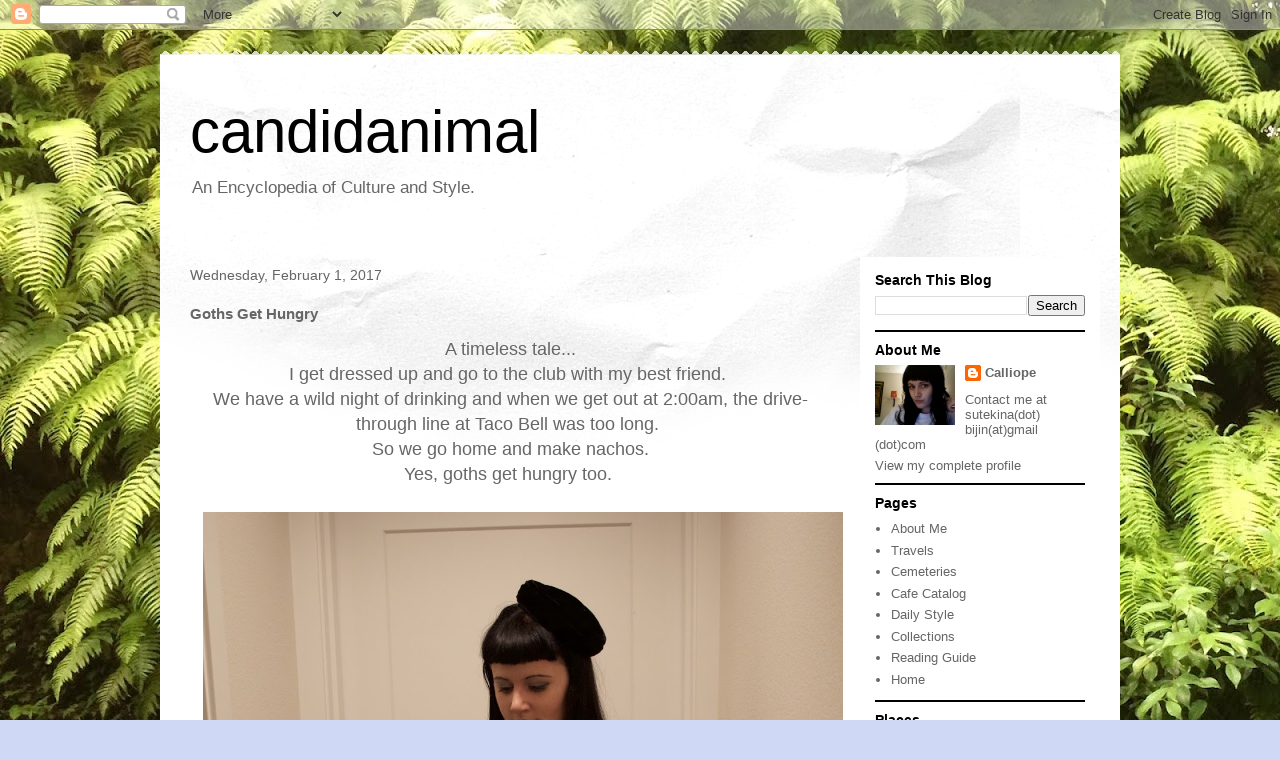

--- FILE ---
content_type: text/html; charset=UTF-8
request_url: http://www.candidanimal.com/2017/02/goths-get-hungry.html
body_size: 16328
content:
<!DOCTYPE html>
<html class='v2' dir='ltr' lang='en'>
<head>
<link href='https://www.blogger.com/static/v1/widgets/335934321-css_bundle_v2.css' rel='stylesheet' type='text/css'/>
<meta content='width=1100' name='viewport'/>
<meta content='text/html; charset=UTF-8' http-equiv='Content-Type'/>
<meta content='blogger' name='generator'/>
<link href='http://www.candidanimal.com/favicon.ico' rel='icon' type='image/x-icon'/>
<link href='http://www.candidanimal.com/2017/02/goths-get-hungry.html' rel='canonical'/>
<link rel="alternate" type="application/atom+xml" title="candidanimal - Atom" href="http://www.candidanimal.com/feeds/posts/default" />
<link rel="alternate" type="application/rss+xml" title="candidanimal - RSS" href="http://www.candidanimal.com/feeds/posts/default?alt=rss" />
<link rel="service.post" type="application/atom+xml" title="candidanimal - Atom" href="https://www.blogger.com/feeds/4290877848150529384/posts/default" />

<link rel="alternate" type="application/atom+xml" title="candidanimal - Atom" href="http://www.candidanimal.com/feeds/7501530093428534327/comments/default" />
<!--Can't find substitution for tag [blog.ieCssRetrofitLinks]-->
<link href='https://blogger.googleusercontent.com/img/b/R29vZ2xl/AVvXsEhydIpD3QeLG5MP58PZl80qkd3uZAMm23uU1Dicd87T5MsR21b3xJKDtgARHuLAfJIWEevRM1zkwB9BH1psYcwRTtZSiJNjZt7qi4RXPrUKPQUHDfq2rCETlTCWE57PTilOVtUvazkFO7_8/s1600/CC_IMG_9410.jpg' rel='image_src'/>
<meta content='http://www.candidanimal.com/2017/02/goths-get-hungry.html' property='og:url'/>
<meta content='Goths Get Hungry' property='og:title'/>
<meta content='  A timeless tale...   I get dressed up and go to the club with my best friend.    We have a wild night of drinking and when we get out at 2...' property='og:description'/>
<meta content='https://blogger.googleusercontent.com/img/b/R29vZ2xl/AVvXsEhydIpD3QeLG5MP58PZl80qkd3uZAMm23uU1Dicd87T5MsR21b3xJKDtgARHuLAfJIWEevRM1zkwB9BH1psYcwRTtZSiJNjZt7qi4RXPrUKPQUHDfq2rCETlTCWE57PTilOVtUvazkFO7_8/w1200-h630-p-k-no-nu/CC_IMG_9410.jpg' property='og:image'/>
<title>candidanimal: Goths Get Hungry</title>
<style id='page-skin-1' type='text/css'><!--
/*
-----------------------------------------------
Blogger Template Style
Name:     Travel
Designer: Sookhee Lee
URL:      www.plyfly.net
----------------------------------------------- */
/* Content
----------------------------------------------- */
body {
font: normal normal 13px 'Trebuchet MS',Trebuchet,sans-serif;
color: #666666;
background: #cfd9f6 url(http://4.bp.blogspot.com/-vyCR8WjOU2Y/WXVdKFYUaxI/AAAAAAAAMrk/mDyiRiRBRZsfJ8z5AYpEhJsbfk0TWv9kQCK4BGAYYCw/s0/IMG_4823.jpg) repeat scroll top left;
}
html body .region-inner {
min-width: 0;
max-width: 100%;
width: auto;
}
a:link {
text-decoration:none;
color: #538cd6;
}
a:visited {
text-decoration:none;
color: #436590;
}
a:hover {
text-decoration:underline;
color: #ff9900;
}
.content-outer .content-cap-top {
height: 5px;
background: transparent url(https://resources.blogblog.com/blogblog/data/1kt/travel/bg_container.png) repeat-x scroll top center;
}
.content-outer {
margin: 0 auto;
padding-top: 20px;
}
.content-inner {
background: #ffffff url(https://resources.blogblog.com/blogblog/data/1kt/travel/bg_container.png) repeat-x scroll top left;
background-position: left -5px;
background-color: #ffffff;
padding: 20px;
}
.main-inner .date-outer {
margin-bottom: 2em;
}
/* Header
----------------------------------------------- */
.header-inner .Header .titlewrapper,
.header-inner .Header .descriptionwrapper {
padding-left: 10px;
padding-right: 10px;
}
.Header h1 {
font: normal normal 60px 'Trebuchet MS',Trebuchet,sans-serif;
color: #000000;
}
.Header h1 a {
color: #000000;
}
.Header .description {
color: #666666;
font-size: 130%;
}
/* Tabs
----------------------------------------------- */
.tabs-inner {
margin: 1em 0 0;
padding: 0;
}
.tabs-inner .section {
margin: 0;
}
.tabs-inner .widget ul {
padding: 0;
background: #000000 none repeat scroll top center;
}
.tabs-inner .widget li {
border: none;
}
.tabs-inner .widget li a {
display: inline-block;
padding: 1em 1.5em;
color: #ffffff;
font: normal bold 16px 'Trebuchet MS',Trebuchet,sans-serif;
}
.tabs-inner .widget li.selected a,
.tabs-inner .widget li a:hover {
position: relative;
z-index: 1;
background: #333333 none repeat scroll top center;
color: #ffffff;
}
/* Headings
----------------------------------------------- */
h2 {
font: normal bold 14px 'Trebuchet MS',Trebuchet,sans-serif;
color: #000000;
}
.main-inner h2.date-header {
font: normal normal 14px 'Trebuchet MS',Trebuchet,sans-serif;
color: #666666;
}
.footer-inner .widget h2,
.sidebar .widget h2 {
padding-bottom: .5em;
}
/* Main
----------------------------------------------- */
.main-inner {
padding: 20px 0;
}
.main-inner .column-center-inner {
padding: 10px 0;
}
.main-inner .column-center-inner .section {
margin: 0 10px;
}
.main-inner .column-right-inner {
margin-left: 20px;
}
.main-inner .fauxcolumn-right-outer .fauxcolumn-inner {
margin-left: 20px;
background: #ffffff none repeat scroll top left;
}
.main-inner .column-left-inner {
margin-right: 20px;
}
.main-inner .fauxcolumn-left-outer .fauxcolumn-inner {
margin-right: 20px;
background: #ffffff none repeat scroll top left;
}
.main-inner .column-left-inner,
.main-inner .column-right-inner {
padding: 15px 0;
}
/* Posts
----------------------------------------------- */
h3.post-title {
margin-top: 20px;
}
h3.post-title a {
font: normal bold 20px 'Trebuchet MS',Trebuchet,sans-serif;
color: #000000;
}
h3.post-title a:hover {
text-decoration: underline;
}
.main-inner .column-center-outer {
background: transparent none repeat scroll top left;
_background-image: none;
}
.post-body {
line-height: 1.4;
position: relative;
}
.post-header {
margin: 0 0 1em;
line-height: 1.6;
}
.post-footer {
margin: .5em 0;
line-height: 1.6;
}
#blog-pager {
font-size: 140%;
}
#comments {
background: #cccccc none repeat scroll top center;
padding: 15px;
}
#comments .comment-author {
padding-top: 1.5em;
}
#comments h4,
#comments .comment-author a,
#comments .comment-timestamp a {
color: #000000;
}
#comments .comment-author:first-child {
padding-top: 0;
border-top: none;
}
.avatar-image-container {
margin: .2em 0 0;
}
/* Comments
----------------------------------------------- */
#comments a {
color: #000000;
}
.comments .comments-content .icon.blog-author {
background-repeat: no-repeat;
background-image: url([data-uri]);
}
.comments .comments-content .loadmore a {
border-top: 1px solid #000000;
border-bottom: 1px solid #000000;
}
.comments .comment-thread.inline-thread {
background: transparent;
}
.comments .continue {
border-top: 2px solid #000000;
}
/* Widgets
----------------------------------------------- */
.sidebar .widget {
border-bottom: 2px solid #000000;
padding-bottom: 10px;
margin: 10px 0;
}
.sidebar .widget:first-child {
margin-top: 0;
}
.sidebar .widget:last-child {
border-bottom: none;
margin-bottom: 0;
padding-bottom: 0;
}
.footer-inner .widget,
.sidebar .widget {
font: normal normal 13px 'Trebuchet MS',Trebuchet,sans-serif;
color: #666666;
}
.sidebar .widget a:link {
color: #666666;
text-decoration: none;
}
.sidebar .widget a:visited {
color: #436590;
}
.sidebar .widget a:hover {
color: #666666;
text-decoration: underline;
}
.footer-inner .widget a:link {
color: #538cd6;
text-decoration: none;
}
.footer-inner .widget a:visited {
color: #436590;
}
.footer-inner .widget a:hover {
color: #538cd6;
text-decoration: underline;
}
.widget .zippy {
color: #000000;
}
.footer-inner {
background: transparent none repeat scroll top center;
}
/* Mobile
----------------------------------------------- */
body.mobile  {
background-size: 100% auto;
}
body.mobile .AdSense {
margin: 0 -10px;
}
.mobile .body-fauxcolumn-outer {
background: transparent none repeat scroll top left;
}
.mobile .footer-inner .widget a:link {
color: #666666;
text-decoration: none;
}
.mobile .footer-inner .widget a:visited {
color: #436590;
}
.mobile-post-outer a {
color: #000000;
}
.mobile-link-button {
background-color: #538cd6;
}
.mobile-link-button a:link, .mobile-link-button a:visited {
color: #ffffff;
}
.mobile-index-contents {
color: #666666;
}
.mobile .tabs-inner .PageList .widget-content {
background: #333333 none repeat scroll top center;
color: #ffffff;
}
.mobile .tabs-inner .PageList .widget-content .pagelist-arrow {
border-left: 1px solid #ffffff;
}

--></style>
<style id='template-skin-1' type='text/css'><!--
body {
min-width: 960px;
}
.content-outer, .content-fauxcolumn-outer, .region-inner {
min-width: 960px;
max-width: 960px;
_width: 960px;
}
.main-inner .columns {
padding-left: 0px;
padding-right: 260px;
}
.main-inner .fauxcolumn-center-outer {
left: 0px;
right: 260px;
/* IE6 does not respect left and right together */
_width: expression(this.parentNode.offsetWidth -
parseInt("0px") -
parseInt("260px") + 'px');
}
.main-inner .fauxcolumn-left-outer {
width: 0px;
}
.main-inner .fauxcolumn-right-outer {
width: 260px;
}
.main-inner .column-left-outer {
width: 0px;
right: 100%;
margin-left: -0px;
}
.main-inner .column-right-outer {
width: 260px;
margin-right: -260px;
}
#layout {
min-width: 0;
}
#layout .content-outer {
min-width: 0;
width: 800px;
}
#layout .region-inner {
min-width: 0;
width: auto;
}
body#layout div.add_widget {
padding: 8px;
}
body#layout div.add_widget a {
margin-left: 32px;
}
--></style>
<style>
    body {background-image:url(http\:\/\/4.bp.blogspot.com\/-vyCR8WjOU2Y\/WXVdKFYUaxI\/AAAAAAAAMrk\/mDyiRiRBRZsfJ8z5AYpEhJsbfk0TWv9kQCK4BGAYYCw\/s0\/IMG_4823.jpg);}
    
@media (max-width: 200px) { body {background-image:url(http\:\/\/4.bp.blogspot.com\/-vyCR8WjOU2Y\/WXVdKFYUaxI\/AAAAAAAAMrk\/mDyiRiRBRZsfJ8z5AYpEhJsbfk0TWv9kQCK4BGAYYCw\/w200\/IMG_4823.jpg);}}
@media (max-width: 400px) and (min-width: 201px) { body {background-image:url(http\:\/\/4.bp.blogspot.com\/-vyCR8WjOU2Y\/WXVdKFYUaxI\/AAAAAAAAMrk\/mDyiRiRBRZsfJ8z5AYpEhJsbfk0TWv9kQCK4BGAYYCw\/w400\/IMG_4823.jpg);}}
@media (max-width: 800px) and (min-width: 401px) { body {background-image:url(http\:\/\/4.bp.blogspot.com\/-vyCR8WjOU2Y\/WXVdKFYUaxI\/AAAAAAAAMrk\/mDyiRiRBRZsfJ8z5AYpEhJsbfk0TWv9kQCK4BGAYYCw\/w800\/IMG_4823.jpg);}}
@media (max-width: 1200px) and (min-width: 801px) { body {background-image:url(http\:\/\/4.bp.blogspot.com\/-vyCR8WjOU2Y\/WXVdKFYUaxI\/AAAAAAAAMrk\/mDyiRiRBRZsfJ8z5AYpEhJsbfk0TWv9kQCK4BGAYYCw\/w1200\/IMG_4823.jpg);}}
/* Last tag covers anything over one higher than the previous max-size cap. */
@media (min-width: 1201px) { body {background-image:url(http\:\/\/4.bp.blogspot.com\/-vyCR8WjOU2Y\/WXVdKFYUaxI\/AAAAAAAAMrk\/mDyiRiRBRZsfJ8z5AYpEhJsbfk0TWv9kQCK4BGAYYCw\/w1600\/IMG_4823.jpg);}}
  </style>
<link href='https://www.blogger.com/dyn-css/authorization.css?targetBlogID=4290877848150529384&amp;zx=3461e07a-b726-47d8-b9d5-7f0cc581b712' media='none' onload='if(media!=&#39;all&#39;)media=&#39;all&#39;' rel='stylesheet'/><noscript><link href='https://www.blogger.com/dyn-css/authorization.css?targetBlogID=4290877848150529384&amp;zx=3461e07a-b726-47d8-b9d5-7f0cc581b712' rel='stylesheet'/></noscript>
<meta name='google-adsense-platform-account' content='ca-host-pub-1556223355139109'/>
<meta name='google-adsense-platform-domain' content='blogspot.com'/>

<!-- data-ad-client=ca-pub-9527273384503932 -->

</head>
<body class='loading variant-flight'>
<div class='navbar section' id='navbar' name='Navbar'><div class='widget Navbar' data-version='1' id='Navbar1'><script type="text/javascript">
    function setAttributeOnload(object, attribute, val) {
      if(window.addEventListener) {
        window.addEventListener('load',
          function(){ object[attribute] = val; }, false);
      } else {
        window.attachEvent('onload', function(){ object[attribute] = val; });
      }
    }
  </script>
<div id="navbar-iframe-container"></div>
<script type="text/javascript" src="https://apis.google.com/js/platform.js"></script>
<script type="text/javascript">
      gapi.load("gapi.iframes:gapi.iframes.style.bubble", function() {
        if (gapi.iframes && gapi.iframes.getContext) {
          gapi.iframes.getContext().openChild({
              url: 'https://www.blogger.com/navbar/4290877848150529384?po\x3d7501530093428534327\x26origin\x3dhttp://www.candidanimal.com',
              where: document.getElementById("navbar-iframe-container"),
              id: "navbar-iframe"
          });
        }
      });
    </script><script type="text/javascript">
(function() {
var script = document.createElement('script');
script.type = 'text/javascript';
script.src = '//pagead2.googlesyndication.com/pagead/js/google_top_exp.js';
var head = document.getElementsByTagName('head')[0];
if (head) {
head.appendChild(script);
}})();
</script>
</div></div>
<div class='body-fauxcolumns'>
<div class='fauxcolumn-outer body-fauxcolumn-outer'>
<div class='cap-top'>
<div class='cap-left'></div>
<div class='cap-right'></div>
</div>
<div class='fauxborder-left'>
<div class='fauxborder-right'></div>
<div class='fauxcolumn-inner'>
</div>
</div>
<div class='cap-bottom'>
<div class='cap-left'></div>
<div class='cap-right'></div>
</div>
</div>
</div>
<div class='content'>
<div class='content-fauxcolumns'>
<div class='fauxcolumn-outer content-fauxcolumn-outer'>
<div class='cap-top'>
<div class='cap-left'></div>
<div class='cap-right'></div>
</div>
<div class='fauxborder-left'>
<div class='fauxborder-right'></div>
<div class='fauxcolumn-inner'>
</div>
</div>
<div class='cap-bottom'>
<div class='cap-left'></div>
<div class='cap-right'></div>
</div>
</div>
</div>
<div class='content-outer'>
<div class='content-cap-top cap-top'>
<div class='cap-left'></div>
<div class='cap-right'></div>
</div>
<div class='fauxborder-left content-fauxborder-left'>
<div class='fauxborder-right content-fauxborder-right'></div>
<div class='content-inner'>
<header>
<div class='header-outer'>
<div class='header-cap-top cap-top'>
<div class='cap-left'></div>
<div class='cap-right'></div>
</div>
<div class='fauxborder-left header-fauxborder-left'>
<div class='fauxborder-right header-fauxborder-right'></div>
<div class='region-inner header-inner'>
<div class='header section' id='header' name='Header'><div class='widget Header' data-version='1' id='Header1'>
<div id='header-inner'>
<div class='titlewrapper'>
<h1 class='title'>
<a href='http://www.candidanimal.com/'>
candidanimal
</a>
</h1>
</div>
<div class='descriptionwrapper'>
<p class='description'><span>An Encyclopedia of Culture and Style.</span></p>
</div>
</div>
</div></div>
</div>
</div>
<div class='header-cap-bottom cap-bottom'>
<div class='cap-left'></div>
<div class='cap-right'></div>
</div>
</div>
</header>
<div class='tabs-outer'>
<div class='tabs-cap-top cap-top'>
<div class='cap-left'></div>
<div class='cap-right'></div>
</div>
<div class='fauxborder-left tabs-fauxborder-left'>
<div class='fauxborder-right tabs-fauxborder-right'></div>
<div class='region-inner tabs-inner'>
<div class='tabs no-items section' id='crosscol' name='Cross-Column'></div>
<div class='tabs no-items section' id='crosscol-overflow' name='Cross-Column 2'></div>
</div>
</div>
<div class='tabs-cap-bottom cap-bottom'>
<div class='cap-left'></div>
<div class='cap-right'></div>
</div>
</div>
<div class='main-outer'>
<div class='main-cap-top cap-top'>
<div class='cap-left'></div>
<div class='cap-right'></div>
</div>
<div class='fauxborder-left main-fauxborder-left'>
<div class='fauxborder-right main-fauxborder-right'></div>
<div class='region-inner main-inner'>
<div class='columns fauxcolumns'>
<div class='fauxcolumn-outer fauxcolumn-center-outer'>
<div class='cap-top'>
<div class='cap-left'></div>
<div class='cap-right'></div>
</div>
<div class='fauxborder-left'>
<div class='fauxborder-right'></div>
<div class='fauxcolumn-inner'>
</div>
</div>
<div class='cap-bottom'>
<div class='cap-left'></div>
<div class='cap-right'></div>
</div>
</div>
<div class='fauxcolumn-outer fauxcolumn-left-outer'>
<div class='cap-top'>
<div class='cap-left'></div>
<div class='cap-right'></div>
</div>
<div class='fauxborder-left'>
<div class='fauxborder-right'></div>
<div class='fauxcolumn-inner'>
</div>
</div>
<div class='cap-bottom'>
<div class='cap-left'></div>
<div class='cap-right'></div>
</div>
</div>
<div class='fauxcolumn-outer fauxcolumn-right-outer'>
<div class='cap-top'>
<div class='cap-left'></div>
<div class='cap-right'></div>
</div>
<div class='fauxborder-left'>
<div class='fauxborder-right'></div>
<div class='fauxcolumn-inner'>
</div>
</div>
<div class='cap-bottom'>
<div class='cap-left'></div>
<div class='cap-right'></div>
</div>
</div>
<!-- corrects IE6 width calculation -->
<div class='columns-inner'>
<div class='column-center-outer'>
<div class='column-center-inner'>
<div class='main section' id='main' name='Main'><div class='widget Blog' data-version='1' id='Blog1'>
<div class='blog-posts hfeed'>

          <div class="date-outer">
        
<h2 class='date-header'><span>Wednesday, February 1, 2017</span></h2>

          <div class="date-posts">
        
<div class='post-outer'>
<div class='post hentry uncustomized-post-template' itemprop='blogPost' itemscope='itemscope' itemtype='http://schema.org/BlogPosting'>
<meta content='https://blogger.googleusercontent.com/img/b/R29vZ2xl/AVvXsEhydIpD3QeLG5MP58PZl80qkd3uZAMm23uU1Dicd87T5MsR21b3xJKDtgARHuLAfJIWEevRM1zkwB9BH1psYcwRTtZSiJNjZt7qi4RXPrUKPQUHDfq2rCETlTCWE57PTilOVtUvazkFO7_8/s1600/CC_IMG_9410.jpg' itemprop='image_url'/>
<meta content='4290877848150529384' itemprop='blogId'/>
<meta content='7501530093428534327' itemprop='postId'/>
<a name='7501530093428534327'></a>
<h3 class='post-title entry-title' itemprop='name'>
Goths Get Hungry
</h3>
<div class='post-header'>
<div class='post-header-line-1'></div>
</div>
<div class='post-body entry-content' id='post-body-7501530093428534327' itemprop='description articleBody'>
<div dir="ltr" style="text-align: left;" trbidi="on">
<div class="separator" style="clear: both; text-align: center;">
<span style="font-family: Trebuchet MS, sans-serif; font-size: large;">A timeless tale...</span></div>
<div class="separator" style="clear: both; text-align: center;">
<span style="font-family: Trebuchet MS, sans-serif; font-size: large;">I get dressed up and go to the club with my best friend.&nbsp;</span></div>
<div class="separator" style="clear: both; text-align: center;">
<span style="font-family: Trebuchet MS, sans-serif; font-size: large;">We have a wild night of drinking and when we get out at 2:00am, the drive-through line at Taco Bell was too long.&nbsp;</span></div>
<div class="separator" style="clear: both; text-align: center;">
<span style="font-family: Trebuchet MS, sans-serif; font-size: large;">So we go home and make nachos.</span></div>
<div class="separator" style="clear: both; text-align: center;">
<span style="font-family: Trebuchet MS, sans-serif; font-size: large;">Yes, goths get hungry too.&nbsp;</span></div>
<div class="separator" style="clear: both; text-align: center;">
<span style="font-family: Trebuchet MS, sans-serif; font-size: large;"><br /></span></div>
<div class="separator" style="clear: both; text-align: center;">
<a href="https://blogger.googleusercontent.com/img/b/R29vZ2xl/AVvXsEhydIpD3QeLG5MP58PZl80qkd3uZAMm23uU1Dicd87T5MsR21b3xJKDtgARHuLAfJIWEevRM1zkwB9BH1psYcwRTtZSiJNjZt7qi4RXPrUKPQUHDfq2rCETlTCWE57PTilOVtUvazkFO7_8/s1600/CC_IMG_9410.jpg" imageanchor="1" style="margin-left: 1em; margin-right: 1em;"><span style="font-family: Trebuchet MS, sans-serif; font-size: large;"><img border="0" src="https://blogger.googleusercontent.com/img/b/R29vZ2xl/AVvXsEhydIpD3QeLG5MP58PZl80qkd3uZAMm23uU1Dicd87T5MsR21b3xJKDtgARHuLAfJIWEevRM1zkwB9BH1psYcwRTtZSiJNjZt7qi4RXPrUKPQUHDfq2rCETlTCWE57PTilOVtUvazkFO7_8/s1600/CC_IMG_9410.jpg" width="640" /></span></a></div>
<div style="text-align: center;">
<span style="font-family: Trebuchet MS, sans-serif; font-size: large;"><br /></span></div>
<div class="separator" style="clear: both; text-align: center;">
<a href="https://blogger.googleusercontent.com/img/b/R29vZ2xl/AVvXsEi3MRVeXDeFj86oIuHVOvkCmMsVnsY_KbIIAVue7atGsAdVRrb0_PebUk0BxgMveRWZpyIHdC7xDqUurEMZ__7ZWWSFDXfFO-edEYGcocqmoXnoeJb16sQx1TWHE4GI2ULuvmh8xjK3qsh7/s1600/CC_IMG_9421.jpg" imageanchor="1" style="margin-left: 1em; margin-right: 1em;"><span style="font-family: Trebuchet MS, sans-serif; font-size: large;"><img border="0" height="426" src="https://blogger.googleusercontent.com/img/b/R29vZ2xl/AVvXsEi3MRVeXDeFj86oIuHVOvkCmMsVnsY_KbIIAVue7atGsAdVRrb0_PebUk0BxgMveRWZpyIHdC7xDqUurEMZ__7ZWWSFDXfFO-edEYGcocqmoXnoeJb16sQx1TWHE4GI2ULuvmh8xjK3qsh7/s640/CC_IMG_9421.jpg" width="640" /></span></a></div>
<div style="text-align: center;">
<span style="font-family: Trebuchet MS, sans-serif; font-size: large;"><br /></span></div>
<div style="text-align: center;">
<span style="font-family: Trebuchet MS, sans-serif; font-size: large;"><br /></span></div>
<div style="text-align: center;">
<span style="font-family: Trebuchet MS, sans-serif; font-size: large;">Dress: Target</span></div>
<div style="text-align: center;">
<span style="font-family: Trebuchet MS, sans-serif; font-size: large;">Collared Top: American Apparel</span></div>
<div style="text-align: center;">
<span style="font-family: Trebuchet MS, sans-serif; font-size: large;">Necklace: Tiffany</span></div>
<div style="text-align: center;">
<span style="font-family: &quot;Trebuchet MS&quot;, sans-serif; font-size: large;">Hat: vintage</span></div>
<div style="text-align: center;">
<span style="font-family: &quot;Trebuchet MS&quot;, sans-serif; font-size: large;"><br /></span></div>
<div style="text-align: center;">
<span style="font-family: &quot;Trebuchet MS&quot;, sans-serif; font-size: large;"><br /></span></div>
<div class="separator" style="clear: both; text-align: center;">
<a href="https://blogger.googleusercontent.com/img/b/R29vZ2xl/AVvXsEiWm-3ajjojsqq1RNyL0O-QMHwCj-yhqREgQ6l89DUJFt-28pK8sdT24ckmxBnCpy5pOztetB5Gfs08dWIyARQlW_BdoHf8_ktEDHaOm-q0PXojnycaP38XzcuZPsG0iVJaXB8wycq6ExnP/s1600/CC_IMG_9441.jpg" imageanchor="1" style="margin-left: 1em; margin-right: 1em;"><img border="0" height="426" src="https://blogger.googleusercontent.com/img/b/R29vZ2xl/AVvXsEiWm-3ajjojsqq1RNyL0O-QMHwCj-yhqREgQ6l89DUJFt-28pK8sdT24ckmxBnCpy5pOztetB5Gfs08dWIyARQlW_BdoHf8_ktEDHaOm-q0PXojnycaP38XzcuZPsG0iVJaXB8wycq6ExnP/s640/CC_IMG_9441.jpg" width="640" /></a></div>
<div style="text-align: center;">
<br /></div>
<div class="separator" style="clear: both; text-align: center;">
<a href="https://blogger.googleusercontent.com/img/b/R29vZ2xl/AVvXsEizjQyGrYeLOrjEjjMo5ggE6Ypy0DSBkPiOa5bDKD1bhImZ2-dQX_0j0jlelzy4vYvS32r_DIfyDo6Xdzg7k0yJnSCM56HW5q3EN1G4KbyHW99tjSpNt1X7fxLsdaVG5KdG-XjYr3B0qAuq/s1600/CC_+IMG_9448+copy.jpg" imageanchor="1" style="margin-left: 1em; margin-right: 1em;"><img border="0" height="426" src="https://blogger.googleusercontent.com/img/b/R29vZ2xl/AVvXsEizjQyGrYeLOrjEjjMo5ggE6Ypy0DSBkPiOa5bDKD1bhImZ2-dQX_0j0jlelzy4vYvS32r_DIfyDo6Xdzg7k0yJnSCM56HW5q3EN1G4KbyHW99tjSpNt1X7fxLsdaVG5KdG-XjYr3B0qAuq/s640/CC_+IMG_9448+copy.jpg" width="640" /></a></div>
<div style="text-align: center;">
<br /></div>
<div style="text-align: center;">
<br /></div>
<div class="separator" style="clear: both; text-align: center;">
<a href="https://blogger.googleusercontent.com/img/b/R29vZ2xl/AVvXsEgvCYbZTbby4-BJq2fDeQoZd4CeaSh45VvlSVwxk-cYoWpcsGDVgeMrK13XfOvlchgXfNbCrwvkw7xMXmFk_ivcZxhaQ_vM8QX0EIdYolju-_zYp0i0j27PfawWvDRFPYIIRpXJ3jigjQ5O/s1600/CC_IMG_9445+copy.jpg" imageanchor="1" style="margin-left: 1em; margin-right: 1em;"><img border="0" src="https://blogger.googleusercontent.com/img/b/R29vZ2xl/AVvXsEgvCYbZTbby4-BJq2fDeQoZd4CeaSh45VvlSVwxk-cYoWpcsGDVgeMrK13XfOvlchgXfNbCrwvkw7xMXmFk_ivcZxhaQ_vM8QX0EIdYolju-_zYp0i0j27PfawWvDRFPYIIRpXJ3jigjQ5O/s1600/CC_IMG_9445+copy.jpg" width="640" /></a></div>
<div style="text-align: center;">
<br /></div>
<div class="separator" style="clear: both; text-align: center;">
<a href="https://blogger.googleusercontent.com/img/b/R29vZ2xl/AVvXsEgsDyicLlX33bC8P5PgPVCquHSqcn0u0VdBZ0m04BzDyPVKrizXv6z5fWjwS-OB0Ljt-rcGesN8t-JeUumEvIfVqBXOOpRBgmBWsTR2H5C7uAoDR9J11VTi2eqT9cOJxC6kAljucPaq5j0D/s1600/CC_IMG_9455.jpg" imageanchor="1" style="margin-left: 1em; margin-right: 1em;"><img border="0" height="426" src="https://blogger.googleusercontent.com/img/b/R29vZ2xl/AVvXsEgsDyicLlX33bC8P5PgPVCquHSqcn0u0VdBZ0m04BzDyPVKrizXv6z5fWjwS-OB0Ljt-rcGesN8t-JeUumEvIfVqBXOOpRBgmBWsTR2H5C7uAoDR9J11VTi2eqT9cOJxC6kAljucPaq5j0D/s640/CC_IMG_9455.jpg" width="640" /></a></div>
<div style="text-align: center;">
<br /></div>
</div>
<div style='clear: both;'></div>
</div>
<div class='post-footer'>
<div class='post-footer-line post-footer-line-1'>
<span class='post-author vcard'>
</span>
<span class='post-timestamp'>
at
<meta content='http://www.candidanimal.com/2017/02/goths-get-hungry.html' itemprop='url'/>
<a class='timestamp-link' href='http://www.candidanimal.com/2017/02/goths-get-hungry.html' rel='bookmark' title='permanent link'><abbr class='published' itemprop='datePublished' title='2017-02-01T11:37:00-08:00'>February 01, 2017</abbr></a>
</span>
<span class='post-comment-link'>
</span>
<span class='post-icons'>
<span class='item-control blog-admin pid-1410174467'>
<a href='https://www.blogger.com/post-edit.g?blogID=4290877848150529384&postID=7501530093428534327&from=pencil' title='Edit Post'>
<img alt='' class='icon-action' height='18' src='https://resources.blogblog.com/img/icon18_edit_allbkg.gif' width='18'/>
</a>
</span>
</span>
<div class='post-share-buttons goog-inline-block'>
<a class='goog-inline-block share-button sb-email' href='https://www.blogger.com/share-post.g?blogID=4290877848150529384&postID=7501530093428534327&target=email' target='_blank' title='Email This'><span class='share-button-link-text'>Email This</span></a><a class='goog-inline-block share-button sb-blog' href='https://www.blogger.com/share-post.g?blogID=4290877848150529384&postID=7501530093428534327&target=blog' onclick='window.open(this.href, "_blank", "height=270,width=475"); return false;' target='_blank' title='BlogThis!'><span class='share-button-link-text'>BlogThis!</span></a><a class='goog-inline-block share-button sb-twitter' href='https://www.blogger.com/share-post.g?blogID=4290877848150529384&postID=7501530093428534327&target=twitter' target='_blank' title='Share to X'><span class='share-button-link-text'>Share to X</span></a><a class='goog-inline-block share-button sb-facebook' href='https://www.blogger.com/share-post.g?blogID=4290877848150529384&postID=7501530093428534327&target=facebook' onclick='window.open(this.href, "_blank", "height=430,width=640"); return false;' target='_blank' title='Share to Facebook'><span class='share-button-link-text'>Share to Facebook</span></a><a class='goog-inline-block share-button sb-pinterest' href='https://www.blogger.com/share-post.g?blogID=4290877848150529384&postID=7501530093428534327&target=pinterest' target='_blank' title='Share to Pinterest'><span class='share-button-link-text'>Share to Pinterest</span></a>
</div>
</div>
<div class='post-footer-line post-footer-line-2'>
<span class='post-labels'>
Labels:
<a href='http://www.candidanimal.com/search/label/2016' rel='tag'>2016</a>,
<a href='http://www.candidanimal.com/search/label/American%20Apparel%20Black%20Blouse%20with%20White%20Collar' rel='tag'>American Apparel Black Blouse with White Collar</a>,
<a href='http://www.candidanimal.com/search/label/Daily%20Style' rel='tag'>Daily Style</a>,
<a href='http://www.candidanimal.com/search/label/Daily%20Style%3A%20Portland%20OR' rel='tag'>Daily Style: Portland OR</a>,
<a href='http://www.candidanimal.com/search/label/goth' rel='tag'>goth</a>,
<a href='http://www.candidanimal.com/search/label/Target%20Black%20Dress' rel='tag'>Target Black Dress</a>,
<a href='http://www.candidanimal.com/search/label/Tiffany%20Key%20Necklace' rel='tag'>Tiffany Key Necklace</a>,
<a href='http://www.candidanimal.com/search/label/Vintage%20Pill%20box%20hat' rel='tag'>Vintage Pill box hat</a>
</span>
</div>
<div class='post-footer-line post-footer-line-3'>
<span class='post-location'>
</span>
</div>
</div>
</div>
<div class='comments' id='comments'>
<a name='comments'></a>
<h4>No comments:</h4>
<div id='Blog1_comments-block-wrapper'>
<dl class='avatar-comment-indent' id='comments-block'>
</dl>
</div>
<p class='comment-footer'>
<div class='comment-form'>
<a name='comment-form'></a>
<h4 id='comment-post-message'>Post a Comment</h4>
<p>
</p>
<a href='https://www.blogger.com/comment/frame/4290877848150529384?po=7501530093428534327&hl=en&saa=85391&origin=http://www.candidanimal.com' id='comment-editor-src'></a>
<iframe allowtransparency='true' class='blogger-iframe-colorize blogger-comment-from-post' frameborder='0' height='410px' id='comment-editor' name='comment-editor' src='' width='100%'></iframe>
<script src='https://www.blogger.com/static/v1/jsbin/2830521187-comment_from_post_iframe.js' type='text/javascript'></script>
<script type='text/javascript'>
      BLOG_CMT_createIframe('https://www.blogger.com/rpc_relay.html');
    </script>
</div>
</p>
</div>
</div>
<div class='inline-ad'>
<script async src="https://pagead2.googlesyndication.com/pagead/js/adsbygoogle.js"></script>
<!-- candidanimal_main_Blog1_1x1_as -->
<ins class="adsbygoogle"
     style="display:block"
     data-ad-client="ca-pub-9527273384503932"
     data-ad-host="ca-host-pub-1556223355139109"
     data-ad-host-channel="L0007"
     data-ad-slot="2894056497"
     data-ad-format="auto"
     data-full-width-responsive="true"></ins>
<script>
(adsbygoogle = window.adsbygoogle || []).push({});
</script>
</div>

        </div></div>
      
</div>
<div class='blog-pager' id='blog-pager'>
<span id='blog-pager-newer-link'>
<a class='blog-pager-newer-link' href='http://www.candidanimal.com/2017/02/the-best-burgers-in-se-asia.html' id='Blog1_blog-pager-newer-link' title='Newer Post'>Newer Post</a>
</span>
<span id='blog-pager-older-link'>
<a class='blog-pager-older-link' href='http://www.candidanimal.com/2017/01/what-did-i-eat-in-amsterdam.html' id='Blog1_blog-pager-older-link' title='Older Post'>Older Post</a>
</span>
<a class='home-link' href='http://www.candidanimal.com/'>Home</a>
</div>
<div class='clear'></div>
<div class='post-feeds'>
<div class='feed-links'>
Subscribe to:
<a class='feed-link' href='http://www.candidanimal.com/feeds/7501530093428534327/comments/default' target='_blank' type='application/atom+xml'>Post Comments (Atom)</a>
</div>
</div>
</div><div class='widget FeaturedPost' data-version='1' id='FeaturedPost1'>
<div class='post-summary'>
<h3><a href='http://www.candidanimal.com/2025/09/what-did-i-buy-in-tokyo-2024-edition.html'>What Did I Buy in Tokyo: 2024 Edition</a></h3>
<p>
I&#8217;ve been documenting the things I purchase in Japan for almost 20 years, and it&#8217;s really cool to see how my tastes have changed as I&#8217;ve gro...
</p>
<img class='image' src='https://blogger.googleusercontent.com/img/b/R29vZ2xl/AVvXsEgMPtEWH0IvIOe4BC3SMRuxvYLHKYlbqYMiVFV4rX6ipg-LNAWKUEU3Irh2lTxoxcg1j3a9318PyUOzR43uCM0FvGLMZlJ0vvSUxt5iCMelSJm_wVQ3sPY2BHYAu49yK6ygcT-lgtl2b6pcXOeulN1Rv4ZEivYOo7IMVmSlSn4ebAVbnr6gray-cBtxzwQ/w640-h480/IMG_8479.jpeg'/>
</div>
<style type='text/css'>
    .image {
      width: 100%;
    }
  </style>
<div class='clear'></div>
</div><div class='widget PopularPosts' data-version='1' id='PopularPosts1'>
<div class='widget-content popular-posts'>
<ul>
<li>
<div class='item-content'>
<div class='item-thumbnail'>
<a href='http://www.candidanimal.com/2011/09/fast-food-in-sweden.html' target='_blank'>
<img alt='' border='0' src='https://blogger.googleusercontent.com/img/b/R29vZ2xl/AVvXsEjGp-WZ2aY9UXYPPezVYRZ-RfjbWTK87WpFEFAXgt10fxb67QT99QNfw9ZUcs8RKGqbQ4kPZRANIEa48KSB-LdtLMwu9Rm5u6uJtczfEWH3ItDrIFI9k2xWO9EMjSbGKaTV6ATEgUNKo3o/w72-h72-p-k-no-nu/IMG_7341.JPG'/>
</a>
</div>
<div class='item-title'><a href='http://www.candidanimal.com/2011/09/fast-food-in-sweden.html'>Fast Food in Sweden</a></div>
<div class='item-snippet'> Although it&#39;s not McDonald&#39;s, Max Burger in Stockholm far exceeded my expectations for local fast food.On their website Max Burger ...</div>
</div>
<div style='clear: both;'></div>
</li>
<li>
<div class='item-content'>
<div class='item-thumbnail'>
<a href='http://www.candidanimal.com/2013/06/mcdonalds-at-wedding-in-pakistan.html' target='_blank'>
<img alt='' border='0' src='https://blogger.googleusercontent.com/img/b/R29vZ2xl/AVvXsEgczcUOsXheU0-0S9DZjL8wFWFD85XzkXDUZ9VCFvfnZx7yHp4DwvijaUFWzFgLS6M0zIBQpFtfKnRqiLaRO-rdWQyW87VcC5PBcbTdNsPFiiah_qFFxn5FVOftD7fqGTohgvDtlqz0WDM/w72-h72-p-k-no-nu/IMG_3576.JPG'/>
</a>
</div>
<div class='item-title'><a href='http://www.candidanimal.com/2013/06/mcdonalds-at-wedding-in-pakistan.html'>McDonald's at a Wedding in Pakistan</a></div>
<div class='item-snippet'>      my mehndi hand with Iced coffee and fries    For better or worse, I ended up eating McDonald&#39;s in Pakistan three times.  Yes, thre...</div>
</div>
<div style='clear: both;'></div>
</li>
</ul>
<div class='clear'></div>
</div>
</div></div>
</div>
</div>
<div class='column-left-outer'>
<div class='column-left-inner'>
<aside>
</aside>
</div>
</div>
<div class='column-right-outer'>
<div class='column-right-inner'>
<aside>
<div class='sidebar section' id='sidebar-right-1'><div class='widget BlogSearch' data-version='1' id='BlogSearch1'>
<h2 class='title'>Search This Blog</h2>
<div class='widget-content'>
<div id='BlogSearch1_form'>
<form action='http://www.candidanimal.com/search' class='gsc-search-box' target='_top'>
<table cellpadding='0' cellspacing='0' class='gsc-search-box'>
<tbody>
<tr>
<td class='gsc-input'>
<input autocomplete='off' class='gsc-input' name='q' size='10' title='search' type='text' value=''/>
</td>
<td class='gsc-search-button'>
<input class='gsc-search-button' title='search' type='submit' value='Search'/>
</td>
</tr>
</tbody>
</table>
</form>
</div>
</div>
<div class='clear'></div>
</div><div class='widget Profile' data-version='1' id='Profile1'>
<h2>About Me</h2>
<div class='widget-content'>
<a href='https://www.blogger.com/profile/08407506197167507592'><img alt='My photo' class='profile-img' height='60' src='//blogger.googleusercontent.com/img/b/R29vZ2xl/AVvXsEgeP_tdXW5lIPpGormyJTFfdlNrNKB9znc5ATjMFUINNhlaD03wDXz3nKiaMwxYxspc8wHR4AOI8-_hn35TwtupUANnv4VQyg7fJ5rb5o_bpvXg-min9CQClKzzG3ysFg/s220/facebookme.jpg' width='80'/></a>
<dl class='profile-datablock'>
<dt class='profile-data'>
<a class='profile-name-link g-profile' href='https://www.blogger.com/profile/08407506197167507592' rel='author' style='background-image: url(//www.blogger.com/img/logo-16.png);'>
Calliope
</a>
</dt>
<dd class='profile-textblock'>Contact me at
sutekina(dot)
bijin(at)gmail
(dot)com</dd>
</dl>
<a class='profile-link' href='https://www.blogger.com/profile/08407506197167507592' rel='author'>View my complete profile</a>
<div class='clear'></div>
</div>
</div><div class='widget PageList' data-version='1' id='PageList1'>
<h2>Pages</h2>
<div class='widget-content'>
<ul>
<li>
<a href='http://www.candidanimal.com/p/about-me.html'>About Me</a>
</li>
<li>
<a href='http://www.candidanimal.com/p/travels.html'>Travels</a>
</li>
<li>
<a href='http://www.candidanimal.com/p/cemeteries.html'>Cemeteries</a>
</li>
<li>
<a href='http://www.candidanimal.com/p/cafe-catalog.html'>Cafe Catalog</a>
</li>
<li>
<a href='http://candidanimal.blogspot.com/search/label/Daily%20Style'>Daily Style</a>
</li>
<li>
<a href='http://candidanimal.blogspot.com/search/label/Collections'>Collections</a>
</li>
<li>
<a href='http://www.candidanimal.com/p/blog-page.html'>Reading Guide</a>
</li>
<li>
<a href='http://www.candidanimal.com/'>Home</a>
</li>
</ul>
<div class='clear'></div>
</div>
</div><div class='widget Label' data-version='1' id='Label1'>
<h2>Places</h2>
<div class='widget-content list-label-widget-content'>
<ul>
<li>
<a dir='ltr' href='http://www.candidanimal.com/search/label/CAMBODIA'>CAMBODIA</a>
<span dir='ltr'>(25)</span>
</li>
<li>
<a dir='ltr' href='http://www.candidanimal.com/search/label/CANADA'>CANADA</a>
<span dir='ltr'>(11)</span>
</li>
<li>
<a dir='ltr' href='http://www.candidanimal.com/search/label/CZECH%20REPUBLIC'>CZECH REPUBLIC</a>
<span dir='ltr'>(2)</span>
</li>
<li>
<a dir='ltr' href='http://www.candidanimal.com/search/label/DENMARK'>DENMARK</a>
<span dir='ltr'>(17)</span>
</li>
<li>
<a dir='ltr' href='http://www.candidanimal.com/search/label/ENGLAND'>ENGLAND</a>
<span dir='ltr'>(1)</span>
</li>
<li>
<a dir='ltr' href='http://www.candidanimal.com/search/label/ETHIOPIA'>ETHIOPIA</a>
<span dir='ltr'>(4)</span>
</li>
<li>
<a dir='ltr' href='http://www.candidanimal.com/search/label/FINLAND'>FINLAND</a>
<span dir='ltr'>(11)</span>
</li>
<li>
<a dir='ltr' href='http://www.candidanimal.com/search/label/GERMANY'>GERMANY</a>
<span dir='ltr'>(3)</span>
</li>
<li>
<a dir='ltr' href='http://www.candidanimal.com/search/label/GREECE'>GREECE</a>
<span dir='ltr'>(25)</span>
</li>
<li>
<a dir='ltr' href='http://www.candidanimal.com/search/label/HONG%20KONG'>HONG KONG</a>
<span dir='ltr'>(8)</span>
</li>
<li>
<a dir='ltr' href='http://www.candidanimal.com/search/label/ICELAND'>ICELAND</a>
<span dir='ltr'>(42)</span>
</li>
<li>
<a dir='ltr' href='http://www.candidanimal.com/search/label/INDONESIA'>INDONESIA</a>
<span dir='ltr'>(13)</span>
</li>
<li>
<a dir='ltr' href='http://www.candidanimal.com/search/label/JAPAN'>JAPAN</a>
<span dir='ltr'>(202)</span>
</li>
<li>
<a dir='ltr' href='http://www.candidanimal.com/search/label/LAOS'>LAOS</a>
<span dir='ltr'>(17)</span>
</li>
<li>
<a dir='ltr' href='http://www.candidanimal.com/search/label/MALAYSIA'>MALAYSIA</a>
<span dir='ltr'>(33)</span>
</li>
<li>
<a dir='ltr' href='http://www.candidanimal.com/search/label/MEXICO'>MEXICO</a>
<span dir='ltr'>(29)</span>
</li>
<li>
<a dir='ltr' href='http://www.candidanimal.com/search/label/MYANMAR'>MYANMAR</a>
<span dir='ltr'>(29)</span>
</li>
<li>
<a dir='ltr' href='http://www.candidanimal.com/search/label/NETHERLANDS'>NETHERLANDS</a>
<span dir='ltr'>(8)</span>
</li>
<li>
<a dir='ltr' href='http://www.candidanimal.com/search/label/NORWAY'>NORWAY</a>
<span dir='ltr'>(15)</span>
</li>
<li>
<a dir='ltr' href='http://www.candidanimal.com/search/label/PAKISTAN'>PAKISTAN</a>
<span dir='ltr'>(35)</span>
</li>
<li>
<a dir='ltr' href='http://www.candidanimal.com/search/label/PORTUGAL'>PORTUGAL</a>
<span dir='ltr'>(20)</span>
</li>
<li>
<a dir='ltr' href='http://www.candidanimal.com/search/label/QATAR'>QATAR</a>
<span dir='ltr'>(7)</span>
</li>
<li>
<a dir='ltr' href='http://www.candidanimal.com/search/label/SINGAPORE'>SINGAPORE</a>
<span dir='ltr'>(14)</span>
</li>
<li>
<a dir='ltr' href='http://www.candidanimal.com/search/label/SOUTH%20KOREA'>SOUTH KOREA</a>
<span dir='ltr'>(15)</span>
</li>
<li>
<a dir='ltr' href='http://www.candidanimal.com/search/label/SWEDEN'>SWEDEN</a>
<span dir='ltr'>(14)</span>
</li>
<li>
<a dir='ltr' href='http://www.candidanimal.com/search/label/TAIWAN'>TAIWAN</a>
<span dir='ltr'>(48)</span>
</li>
<li>
<a dir='ltr' href='http://www.candidanimal.com/search/label/THAILAND'>THAILAND</a>
<span dir='ltr'>(41)</span>
</li>
<li>
<a dir='ltr' href='http://www.candidanimal.com/search/label/UNITED%20ARAB%20EMIRATES'>UNITED ARAB EMIRATES</a>
<span dir='ltr'>(17)</span>
</li>
<li>
<a dir='ltr' href='http://www.candidanimal.com/search/label/USA'>USA</a>
<span dir='ltr'>(73)</span>
</li>
<li>
<a dir='ltr' href='http://www.candidanimal.com/search/label/VIETNAM'>VIETNAM</a>
<span dir='ltr'>(43)</span>
</li>
</ul>
<div class='clear'></div>
</div>
</div><div class='widget Label' data-version='1' id='Label2'>
<h2>Categories</h2>
<div class='widget-content list-label-widget-content'>
<ul>
<li>
<a dir='ltr' href='http://www.candidanimal.com/search/label/Afternoon%20Tea'>Afternoon Tea</a>
<span dir='ltr'>(13)</span>
</li>
<li>
<a dir='ltr' href='http://www.candidanimal.com/search/label/Airlines'>Airlines</a>
<span dir='ltr'>(15)</span>
</li>
<li>
<a dir='ltr' href='http://www.candidanimal.com/search/label/Airports'>Airports</a>
<span dir='ltr'>(6)</span>
</li>
<li>
<a dir='ltr' href='http://www.candidanimal.com/search/label/Angkor%20Park'>Angkor Park</a>
<span dir='ltr'>(13)</span>
</li>
<li>
<a dir='ltr' href='http://www.candidanimal.com/search/label/Aquarium'>Aquarium</a>
<span dir='ltr'>(11)</span>
</li>
<li>
<a dir='ltr' href='http://www.candidanimal.com/search/label/Architecture'>Architecture</a>
<span dir='ltr'>(9)</span>
</li>
<li>
<a dir='ltr' href='http://www.candidanimal.com/search/label/Art'>Art</a>
<span dir='ltr'>(6)</span>
</li>
<li>
<a dir='ltr' href='http://www.candidanimal.com/search/label/Bag%20Check'>Bag Check</a>
<span dir='ltr'>(9)</span>
</li>
<li>
<a dir='ltr' href='http://www.candidanimal.com/search/label/Bathhouse'>Bathhouse</a>
<span dir='ltr'>(1)</span>
</li>
<li>
<a dir='ltr' href='http://www.candidanimal.com/search/label/Bathrooms'>Bathrooms</a>
<span dir='ltr'>(2)</span>
</li>
<li>
<a dir='ltr' href='http://www.candidanimal.com/search/label/Best%20of...'>Best of...</a>
<span dir='ltr'>(66)</span>
</li>
<li>
<a dir='ltr' href='http://www.candidanimal.com/search/label/Boat'>Boat</a>
<span dir='ltr'>(4)</span>
</li>
<li>
<a dir='ltr' href='http://www.candidanimal.com/search/label/Book%20Review'>Book Review</a>
<span dir='ltr'>(5)</span>
</li>
<li>
<a dir='ltr' href='http://www.candidanimal.com/search/label/Border%20Crossing'>Border Crossing</a>
<span dir='ltr'>(4)</span>
</li>
<li>
<a dir='ltr' href='http://www.candidanimal.com/search/label/Bus'>Bus</a>
<span dir='ltr'>(4)</span>
</li>
<li>
<a dir='ltr' href='http://www.candidanimal.com/search/label/Cafes'>Cafes</a>
<span dir='ltr'>(94)</span>
</li>
<li>
<a dir='ltr' href='http://www.candidanimal.com/search/label/Cemeteries'>Cemeteries</a>
<span dir='ltr'>(40)</span>
</li>
<li>
<a dir='ltr' href='http://www.candidanimal.com/search/label/Christmas%20lights'>Christmas lights</a>
<span dir='ltr'>(5)</span>
</li>
<li>
<a dir='ltr' href='http://www.candidanimal.com/search/label/Coffee'>Coffee</a>
<span dir='ltr'>(97)</span>
</li>
<li>
<a dir='ltr' href='http://www.candidanimal.com/search/label/Cultural%20differences'>Cultural differences</a>
<span dir='ltr'>(18)</span>
</li>
<li>
<a dir='ltr' href='http://www.candidanimal.com/search/label/Culture%20Shock'>Culture Shock</a>
<span dir='ltr'>(5)</span>
</li>
<li>
<a dir='ltr' href='http://www.candidanimal.com/search/label/Drains'>Drains</a>
<span dir='ltr'>(10)</span>
</li>
<li>
<a dir='ltr' href='http://www.candidanimal.com/search/label/Fashion'>Fashion</a>
<span dir='ltr'>(11)</span>
</li>
<li>
<a dir='ltr' href='http://www.candidanimal.com/search/label/Fast%20Food'>Fast Food</a>
<span dir='ltr'>(10)</span>
</li>
<li>
<a dir='ltr' href='http://www.candidanimal.com/search/label/Favorite%20Places%20to%20Write'>Favorite Places to Write</a>
<span dir='ltr'>(10)</span>
</li>
<li>
<a dir='ltr' href='http://www.candidanimal.com/search/label/Ferry'>Ferry</a>
<span dir='ltr'>(1)</span>
</li>
<li>
<a dir='ltr' href='http://www.candidanimal.com/search/label/Food'>Food</a>
<span dir='ltr'>(82)</span>
</li>
<li>
<a dir='ltr' href='http://www.candidanimal.com/search/label/Grocery'>Grocery</a>
<span dir='ltr'>(6)</span>
</li>
<li>
<a dir='ltr' href='http://www.candidanimal.com/search/label/Halloween'>Halloween</a>
<span dir='ltr'>(1)</span>
</li>
<li>
<a dir='ltr' href='http://www.candidanimal.com/search/label/Hanami%20%28Flower%20Viewing%29'>Hanami (Flower Viewing)</a>
<span dir='ltr'>(7)</span>
</li>
<li>
<a dir='ltr' href='http://www.candidanimal.com/search/label/Hello%20Kitty'>Hello Kitty</a>
<span dir='ltr'>(3)</span>
</li>
<li>
<a dir='ltr' href='http://www.candidanimal.com/search/label/Hot%20Springs'>Hot Springs</a>
<span dir='ltr'>(1)</span>
</li>
<li>
<a dir='ltr' href='http://www.candidanimal.com/search/label/Instagram%20Diary'>Instagram Diary</a>
<span dir='ltr'>(49)</span>
</li>
<li>
<a dir='ltr' href='http://www.candidanimal.com/search/label/KFC'>KFC</a>
<span dir='ltr'>(2)</span>
</li>
<li>
<a dir='ltr' href='http://www.candidanimal.com/search/label/LBGTQ'>LBGTQ</a>
<span dir='ltr'>(1)</span>
</li>
<li>
<a dir='ltr' href='http://www.candidanimal.com/search/label/Libraries'>Libraries</a>
<span dir='ltr'>(20)</span>
</li>
<li>
<a dir='ltr' href='http://www.candidanimal.com/search/label/Maps'>Maps</a>
<span dir='ltr'>(4)</span>
</li>
<li>
<a dir='ltr' href='http://www.candidanimal.com/search/label/McDonalds'>McDonalds</a>
<span dir='ltr'>(11)</span>
</li>
<li>
<a dir='ltr' href='http://www.candidanimal.com/search/label/Museum'>Museum</a>
<span dir='ltr'>(5)</span>
</li>
<li>
<a dir='ltr' href='http://www.candidanimal.com/search/label/My%20Go-To%20Cafe'>My Go-To Cafe</a>
<span dir='ltr'>(14)</span>
</li>
<li>
<a dir='ltr' href='http://www.candidanimal.com/search/label/NaNoWriMo'>NaNoWriMo</a>
<span dir='ltr'>(15)</span>
</li>
<li>
<a dir='ltr' href='http://www.candidanimal.com/search/label/Nature'>Nature</a>
<span dir='ltr'>(2)</span>
</li>
<li>
<a dir='ltr' href='http://www.candidanimal.com/search/label/Night%20Market'>Night Market</a>
<span dir='ltr'>(1)</span>
</li>
<li>
<a dir='ltr' href='http://www.candidanimal.com/search/label/Nylon%20magazine'>Nylon magazine</a>
<span dir='ltr'>(7)</span>
</li>
<li>
<a dir='ltr' href='http://www.candidanimal.com/search/label/Opera'>Opera</a>
<span dir='ltr'>(1)</span>
</li>
<li>
<a dir='ltr' href='http://www.candidanimal.com/search/label/Packing'>Packing</a>
<span dir='ltr'>(6)</span>
</li>
<li>
<a dir='ltr' href='http://www.candidanimal.com/search/label/Photo%20Diary'>Photo Diary</a>
<span dir='ltr'>(115)</span>
</li>
<li>
<a dir='ltr' href='http://www.candidanimal.com/search/label/Places%20to%20Write'>Places to Write</a>
<span dir='ltr'>(27)</span>
</li>
<li>
<a dir='ltr' href='http://www.candidanimal.com/search/label/Progress%20Report'>Progress Report</a>
<span dir='ltr'>(3)</span>
</li>
<li>
<a dir='ltr' href='http://www.candidanimal.com/search/label/Queer%20Culture'>Queer Culture</a>
<span dir='ltr'>(3)</span>
</li>
<li>
<a dir='ltr' href='http://www.candidanimal.com/search/label/Road%20Trips'>Road Trips</a>
<span dir='ltr'>(17)</span>
</li>
<li>
<a dir='ltr' href='http://www.candidanimal.com/search/label/Running'>Running</a>
<span dir='ltr'>(4)</span>
</li>
<li>
<a dir='ltr' href='http://www.candidanimal.com/search/label/SE%20Asia%20Hop'>SE Asia Hop</a>
<span dir='ltr'>(208)</span>
</li>
<li>
<a dir='ltr' href='http://www.candidanimal.com/search/label/Safety'>Safety</a>
<span dir='ltr'>(2)</span>
</li>
<li>
<a dir='ltr' href='http://www.candidanimal.com/search/label/Starbucks'>Starbucks</a>
<span dir='ltr'>(38)</span>
</li>
<li>
<a dir='ltr' href='http://www.candidanimal.com/search/label/Streetwear'>Streetwear</a>
<span dir='ltr'>(10)</span>
</li>
<li>
<a dir='ltr' href='http://www.candidanimal.com/search/label/Sunrises'>Sunrises</a>
<span dir='ltr'>(3)</span>
</li>
<li>
<a dir='ltr' href='http://www.candidanimal.com/search/label/Totes'>Totes</a>
<span dir='ltr'>(4)</span>
</li>
<li>
<a dir='ltr' href='http://www.candidanimal.com/search/label/Train'>Train</a>
<span dir='ltr'>(17)</span>
</li>
<li>
<a dir='ltr' href='http://www.candidanimal.com/search/label/Travel%20Diary%20Excerpts'>Travel Diary Excerpts</a>
<span dir='ltr'>(32)</span>
</li>
<li>
<a dir='ltr' href='http://www.candidanimal.com/search/label/Travel%20Tips'>Travel Tips</a>
<span dir='ltr'>(5)</span>
</li>
<li>
<a dir='ltr' href='http://www.candidanimal.com/search/label/UNESCO%20World%20Heritage%20Sites'>UNESCO World Heritage Sites</a>
<span dir='ltr'>(1)</span>
</li>
<li>
<a dir='ltr' href='http://www.candidanimal.com/search/label/Visa%20Application'>Visa Application</a>
<span dir='ltr'>(2)</span>
</li>
<li>
<a dir='ltr' href='http://www.candidanimal.com/search/label/Wedding'>Wedding</a>
<span dir='ltr'>(2)</span>
</li>
<li>
<a dir='ltr' href='http://www.candidanimal.com/search/label/What%20Do%20I%20Buy%3F'>What Do I Buy?</a>
<span dir='ltr'>(22)</span>
</li>
<li>
<a dir='ltr' href='http://www.candidanimal.com/search/label/What%20Do%20I%20Eat%3F'>What Do I Eat?</a>
<span dir='ltr'>(48)</span>
</li>
<li>
<a dir='ltr' href='http://www.candidanimal.com/search/label/What%20Do%20I%20Read%3F'>What Do I Read?</a>
<span dir='ltr'>(9)</span>
</li>
<li>
<a dir='ltr' href='http://www.candidanimal.com/search/label/Where%20I%20live'>Where I live</a>
<span dir='ltr'>(7)</span>
</li>
<li>
<a dir='ltr' href='http://www.candidanimal.com/search/label/Writers%20Retreat'>Writers Retreat</a>
<span dir='ltr'>(6)</span>
</li>
<li>
<a dir='ltr' href='http://www.candidanimal.com/search/label/caves'>caves</a>
<span dir='ltr'>(5)</span>
</li>
<li>
<a dir='ltr' href='http://www.candidanimal.com/search/label/gay%20pride'>gay pride</a>
<span dir='ltr'>(1)</span>
</li>
<li>
<a dir='ltr' href='http://www.candidanimal.com/search/label/magazines'>magazines</a>
<span dir='ltr'>(8)</span>
</li>
<li>
<a dir='ltr' href='http://www.candidanimal.com/search/label/queer'>queer</a>
<span dir='ltr'>(3)</span>
</li>
<li>
<a dir='ltr' href='http://www.candidanimal.com/search/label/queer%20life'>queer life</a>
<span dir='ltr'>(2)</span>
</li>
<li>
<a dir='ltr' href='http://www.candidanimal.com/search/label/soundtrack'>soundtrack</a>
<span dir='ltr'>(1)</span>
</li>
<li>
<a dir='ltr' href='http://www.candidanimal.com/search/label/sunsets'>sunsets</a>
<span dir='ltr'>(1)</span>
</li>
</ul>
<div class='clear'></div>
</div>
</div><div class='widget Label' data-version='1' id='Label4'>
<h2>Collections</h2>
<div class='widget-content list-label-widget-content'>
<ul>
<li>
<a dir='ltr' href='http://www.candidanimal.com/search/label/Fall%202010%20Collection'>Fall 2010 Collection</a>
<span dir='ltr'>(11)</span>
</li>
<li>
<a dir='ltr' href='http://www.candidanimal.com/search/label/Fall%202011%20Collection'>Fall 2011 Collection</a>
<span dir='ltr'>(7)</span>
</li>
<li>
<a dir='ltr' href='http://www.candidanimal.com/search/label/Fall%202012%20Collection'>Fall 2012 Collection</a>
<span dir='ltr'>(4)</span>
</li>
<li>
<a dir='ltr' href='http://www.candidanimal.com/search/label/Spring%202011%20Collection'>Spring 2011 Collection</a>
<span dir='ltr'>(8)</span>
</li>
<li>
<a dir='ltr' href='http://www.candidanimal.com/search/label/Spring%202012%20Collection'>Spring 2012 Collection</a>
<span dir='ltr'>(6)</span>
</li>
<li>
<a dir='ltr' href='http://www.candidanimal.com/search/label/Spring%202013%20Collection'>Spring 2013 Collection</a>
<span dir='ltr'>(4)</span>
</li>
<li>
<a dir='ltr' href='http://www.candidanimal.com/search/label/Spring%202016%20Collection'>Spring 2016 Collection</a>
<span dir='ltr'>(5)</span>
</li>
</ul>
<div class='clear'></div>
</div>
</div><div class='widget Label' data-version='1' id='Label3'>
<h2>Writing</h2>
<div class='widget-content list-label-widget-content'>
<ul>
<li>
<a dir='ltr' href='http://www.candidanimal.com/search/label/Journey%20to%20Izumo'>Journey to Izumo</a>
</li>
<li>
<a dir='ltr' href='http://www.candidanimal.com/search/label/Pakistan%20Diaries'>Pakistan Diaries</a>
</li>
<li>
<a dir='ltr' href='http://www.candidanimal.com/search/label/Why%20I%20Blog'>Why I Blog</a>
</li>
<li>
<a dir='ltr' href='http://www.candidanimal.com/search/label/Writing%3A%20SE%20Asia%20Diaries'>Writing: SE Asia Diaries</a>
</li>
<li>
<a dir='ltr' href='http://www.candidanimal.com/search/label/Writings%3A%202005%20Journey%20to%20Japan%20Diary'>Writings: 2005 Journey to Japan Diary</a>
</li>
<li>
<a dir='ltr' href='http://www.candidanimal.com/search/label/Writings%3A%20Letters%20from%20Taipei'>Writings: Letters from Taipei</a>
</li>
<li>
<a dir='ltr' href='http://www.candidanimal.com/search/label/Writings%3A%20Memoirs%20of%20a%20Hindu%20Wedding'>Writings: Memoirs of a Hindu Wedding</a>
</li>
<li>
<a dir='ltr' href='http://www.candidanimal.com/search/label/Writings%3A%20Observations'>Writings: Observations</a>
</li>
<li>
<a dir='ltr' href='http://www.candidanimal.com/search/label/Writings%3A%20On%20Life'>Writings: On Life</a>
</li>
<li>
<a dir='ltr' href='http://www.candidanimal.com/search/label/Writings%3A%20On%20My%20Career'>Writings: On My Career</a>
</li>
<li>
<a dir='ltr' href='http://www.candidanimal.com/search/label/Writings%3A%20On%20Writing'>Writings: On Writing</a>
</li>
<li>
<a dir='ltr' href='http://www.candidanimal.com/search/label/Writings%3A%20On%20travel'>Writings: On travel</a>
</li>
</ul>
<div class='clear'></div>
</div>
</div><div class='widget BlogArchive' data-version='1' id='BlogArchive1'>
<h2>Blog Archive</h2>
<div class='widget-content'>
<div id='ArchiveList'>
<div id='BlogArchive1_ArchiveList'>
<ul class='hierarchy'>
<li class='archivedate collapsed'>
<a class='toggle' href='javascript:void(0)'>
<span class='zippy'>

        &#9658;&#160;
      
</span>
</a>
<a class='post-count-link' href='http://www.candidanimal.com/2025/'>
2025
</a>
<span class='post-count' dir='ltr'>(24)</span>
<ul class='hierarchy'>
<li class='archivedate collapsed'>
<a class='toggle' href='javascript:void(0)'>
<span class='zippy'>

        &#9658;&#160;
      
</span>
</a>
<a class='post-count-link' href='http://www.candidanimal.com/2025/09/'>
September
</a>
<span class='post-count' dir='ltr'>(2)</span>
</li>
</ul>
<ul class='hierarchy'>
<li class='archivedate collapsed'>
<a class='toggle' href='javascript:void(0)'>
<span class='zippy'>

        &#9658;&#160;
      
</span>
</a>
<a class='post-count-link' href='http://www.candidanimal.com/2025/08/'>
August
</a>
<span class='post-count' dir='ltr'>(2)</span>
</li>
</ul>
<ul class='hierarchy'>
<li class='archivedate collapsed'>
<a class='toggle' href='javascript:void(0)'>
<span class='zippy'>

        &#9658;&#160;
      
</span>
</a>
<a class='post-count-link' href='http://www.candidanimal.com/2025/07/'>
July
</a>
<span class='post-count' dir='ltr'>(2)</span>
</li>
</ul>
<ul class='hierarchy'>
<li class='archivedate collapsed'>
<a class='toggle' href='javascript:void(0)'>
<span class='zippy'>

        &#9658;&#160;
      
</span>
</a>
<a class='post-count-link' href='http://www.candidanimal.com/2025/06/'>
June
</a>
<span class='post-count' dir='ltr'>(3)</span>
</li>
</ul>
<ul class='hierarchy'>
<li class='archivedate collapsed'>
<a class='toggle' href='javascript:void(0)'>
<span class='zippy'>

        &#9658;&#160;
      
</span>
</a>
<a class='post-count-link' href='http://www.candidanimal.com/2025/05/'>
May
</a>
<span class='post-count' dir='ltr'>(3)</span>
</li>
</ul>
<ul class='hierarchy'>
<li class='archivedate collapsed'>
<a class='toggle' href='javascript:void(0)'>
<span class='zippy'>

        &#9658;&#160;
      
</span>
</a>
<a class='post-count-link' href='http://www.candidanimal.com/2025/04/'>
April
</a>
<span class='post-count' dir='ltr'>(3)</span>
</li>
</ul>
<ul class='hierarchy'>
<li class='archivedate collapsed'>
<a class='toggle' href='javascript:void(0)'>
<span class='zippy'>

        &#9658;&#160;
      
</span>
</a>
<a class='post-count-link' href='http://www.candidanimal.com/2025/03/'>
March
</a>
<span class='post-count' dir='ltr'>(4)</span>
</li>
</ul>
<ul class='hierarchy'>
<li class='archivedate collapsed'>
<a class='toggle' href='javascript:void(0)'>
<span class='zippy'>

        &#9658;&#160;
      
</span>
</a>
<a class='post-count-link' href='http://www.candidanimal.com/2025/02/'>
February
</a>
<span class='post-count' dir='ltr'>(2)</span>
</li>
</ul>
<ul class='hierarchy'>
<li class='archivedate collapsed'>
<a class='toggle' href='javascript:void(0)'>
<span class='zippy'>

        &#9658;&#160;
      
</span>
</a>
<a class='post-count-link' href='http://www.candidanimal.com/2025/01/'>
January
</a>
<span class='post-count' dir='ltr'>(3)</span>
</li>
</ul>
</li>
</ul>
<ul class='hierarchy'>
<li class='archivedate collapsed'>
<a class='toggle' href='javascript:void(0)'>
<span class='zippy'>

        &#9658;&#160;
      
</span>
</a>
<a class='post-count-link' href='http://www.candidanimal.com/2024/'>
2024
</a>
<span class='post-count' dir='ltr'>(26)</span>
<ul class='hierarchy'>
<li class='archivedate collapsed'>
<a class='toggle' href='javascript:void(0)'>
<span class='zippy'>

        &#9658;&#160;
      
</span>
</a>
<a class='post-count-link' href='http://www.candidanimal.com/2024/12/'>
December
</a>
<span class='post-count' dir='ltr'>(2)</span>
</li>
</ul>
<ul class='hierarchy'>
<li class='archivedate collapsed'>
<a class='toggle' href='javascript:void(0)'>
<span class='zippy'>

        &#9658;&#160;
      
</span>
</a>
<a class='post-count-link' href='http://www.candidanimal.com/2024/10/'>
October
</a>
<span class='post-count' dir='ltr'>(1)</span>
</li>
</ul>
<ul class='hierarchy'>
<li class='archivedate collapsed'>
<a class='toggle' href='javascript:void(0)'>
<span class='zippy'>

        &#9658;&#160;
      
</span>
</a>
<a class='post-count-link' href='http://www.candidanimal.com/2024/09/'>
September
</a>
<span class='post-count' dir='ltr'>(1)</span>
</li>
</ul>
<ul class='hierarchy'>
<li class='archivedate collapsed'>
<a class='toggle' href='javascript:void(0)'>
<span class='zippy'>

        &#9658;&#160;
      
</span>
</a>
<a class='post-count-link' href='http://www.candidanimal.com/2024/08/'>
August
</a>
<span class='post-count' dir='ltr'>(2)</span>
</li>
</ul>
<ul class='hierarchy'>
<li class='archivedate collapsed'>
<a class='toggle' href='javascript:void(0)'>
<span class='zippy'>

        &#9658;&#160;
      
</span>
</a>
<a class='post-count-link' href='http://www.candidanimal.com/2024/07/'>
July
</a>
<span class='post-count' dir='ltr'>(2)</span>
</li>
</ul>
<ul class='hierarchy'>
<li class='archivedate collapsed'>
<a class='toggle' href='javascript:void(0)'>
<span class='zippy'>

        &#9658;&#160;
      
</span>
</a>
<a class='post-count-link' href='http://www.candidanimal.com/2024/06/'>
June
</a>
<span class='post-count' dir='ltr'>(3)</span>
</li>
</ul>
<ul class='hierarchy'>
<li class='archivedate collapsed'>
<a class='toggle' href='javascript:void(0)'>
<span class='zippy'>

        &#9658;&#160;
      
</span>
</a>
<a class='post-count-link' href='http://www.candidanimal.com/2024/05/'>
May
</a>
<span class='post-count' dir='ltr'>(3)</span>
</li>
</ul>
<ul class='hierarchy'>
<li class='archivedate collapsed'>
<a class='toggle' href='javascript:void(0)'>
<span class='zippy'>

        &#9658;&#160;
      
</span>
</a>
<a class='post-count-link' href='http://www.candidanimal.com/2024/04/'>
April
</a>
<span class='post-count' dir='ltr'>(3)</span>
</li>
</ul>
<ul class='hierarchy'>
<li class='archivedate collapsed'>
<a class='toggle' href='javascript:void(0)'>
<span class='zippy'>

        &#9658;&#160;
      
</span>
</a>
<a class='post-count-link' href='http://www.candidanimal.com/2024/03/'>
March
</a>
<span class='post-count' dir='ltr'>(3)</span>
</li>
</ul>
<ul class='hierarchy'>
<li class='archivedate collapsed'>
<a class='toggle' href='javascript:void(0)'>
<span class='zippy'>

        &#9658;&#160;
      
</span>
</a>
<a class='post-count-link' href='http://www.candidanimal.com/2024/02/'>
February
</a>
<span class='post-count' dir='ltr'>(3)</span>
</li>
</ul>
<ul class='hierarchy'>
<li class='archivedate collapsed'>
<a class='toggle' href='javascript:void(0)'>
<span class='zippy'>

        &#9658;&#160;
      
</span>
</a>
<a class='post-count-link' href='http://www.candidanimal.com/2024/01/'>
January
</a>
<span class='post-count' dir='ltr'>(3)</span>
</li>
</ul>
</li>
</ul>
<ul class='hierarchy'>
<li class='archivedate collapsed'>
<a class='toggle' href='javascript:void(0)'>
<span class='zippy'>

        &#9658;&#160;
      
</span>
</a>
<a class='post-count-link' href='http://www.candidanimal.com/2023/'>
2023
</a>
<span class='post-count' dir='ltr'>(9)</span>
<ul class='hierarchy'>
<li class='archivedate collapsed'>
<a class='toggle' href='javascript:void(0)'>
<span class='zippy'>

        &#9658;&#160;
      
</span>
</a>
<a class='post-count-link' href='http://www.candidanimal.com/2023/12/'>
December
</a>
<span class='post-count' dir='ltr'>(1)</span>
</li>
</ul>
<ul class='hierarchy'>
<li class='archivedate collapsed'>
<a class='toggle' href='javascript:void(0)'>
<span class='zippy'>

        &#9658;&#160;
      
</span>
</a>
<a class='post-count-link' href='http://www.candidanimal.com/2023/03/'>
March
</a>
<span class='post-count' dir='ltr'>(3)</span>
</li>
</ul>
<ul class='hierarchy'>
<li class='archivedate collapsed'>
<a class='toggle' href='javascript:void(0)'>
<span class='zippy'>

        &#9658;&#160;
      
</span>
</a>
<a class='post-count-link' href='http://www.candidanimal.com/2023/02/'>
February
</a>
<span class='post-count' dir='ltr'>(2)</span>
</li>
</ul>
<ul class='hierarchy'>
<li class='archivedate collapsed'>
<a class='toggle' href='javascript:void(0)'>
<span class='zippy'>

        &#9658;&#160;
      
</span>
</a>
<a class='post-count-link' href='http://www.candidanimal.com/2023/01/'>
January
</a>
<span class='post-count' dir='ltr'>(3)</span>
</li>
</ul>
</li>
</ul>
<ul class='hierarchy'>
<li class='archivedate collapsed'>
<a class='toggle' href='javascript:void(0)'>
<span class='zippy'>

        &#9658;&#160;
      
</span>
</a>
<a class='post-count-link' href='http://www.candidanimal.com/2022/'>
2022
</a>
<span class='post-count' dir='ltr'>(12)</span>
<ul class='hierarchy'>
<li class='archivedate collapsed'>
<a class='toggle' href='javascript:void(0)'>
<span class='zippy'>

        &#9658;&#160;
      
</span>
</a>
<a class='post-count-link' href='http://www.candidanimal.com/2022/08/'>
August
</a>
<span class='post-count' dir='ltr'>(2)</span>
</li>
</ul>
<ul class='hierarchy'>
<li class='archivedate collapsed'>
<a class='toggle' href='javascript:void(0)'>
<span class='zippy'>

        &#9658;&#160;
      
</span>
</a>
<a class='post-count-link' href='http://www.candidanimal.com/2022/07/'>
July
</a>
<span class='post-count' dir='ltr'>(2)</span>
</li>
</ul>
<ul class='hierarchy'>
<li class='archivedate collapsed'>
<a class='toggle' href='javascript:void(0)'>
<span class='zippy'>

        &#9658;&#160;
      
</span>
</a>
<a class='post-count-link' href='http://www.candidanimal.com/2022/06/'>
June
</a>
<span class='post-count' dir='ltr'>(1)</span>
</li>
</ul>
<ul class='hierarchy'>
<li class='archivedate collapsed'>
<a class='toggle' href='javascript:void(0)'>
<span class='zippy'>

        &#9658;&#160;
      
</span>
</a>
<a class='post-count-link' href='http://www.candidanimal.com/2022/05/'>
May
</a>
<span class='post-count' dir='ltr'>(1)</span>
</li>
</ul>
<ul class='hierarchy'>
<li class='archivedate collapsed'>
<a class='toggle' href='javascript:void(0)'>
<span class='zippy'>

        &#9658;&#160;
      
</span>
</a>
<a class='post-count-link' href='http://www.candidanimal.com/2022/04/'>
April
</a>
<span class='post-count' dir='ltr'>(2)</span>
</li>
</ul>
<ul class='hierarchy'>
<li class='archivedate collapsed'>
<a class='toggle' href='javascript:void(0)'>
<span class='zippy'>

        &#9658;&#160;
      
</span>
</a>
<a class='post-count-link' href='http://www.candidanimal.com/2022/03/'>
March
</a>
<span class='post-count' dir='ltr'>(2)</span>
</li>
</ul>
<ul class='hierarchy'>
<li class='archivedate collapsed'>
<a class='toggle' href='javascript:void(0)'>
<span class='zippy'>

        &#9658;&#160;
      
</span>
</a>
<a class='post-count-link' href='http://www.candidanimal.com/2022/02/'>
February
</a>
<span class='post-count' dir='ltr'>(1)</span>
</li>
</ul>
<ul class='hierarchy'>
<li class='archivedate collapsed'>
<a class='toggle' href='javascript:void(0)'>
<span class='zippy'>

        &#9658;&#160;
      
</span>
</a>
<a class='post-count-link' href='http://www.candidanimal.com/2022/01/'>
January
</a>
<span class='post-count' dir='ltr'>(1)</span>
</li>
</ul>
</li>
</ul>
<ul class='hierarchy'>
<li class='archivedate collapsed'>
<a class='toggle' href='javascript:void(0)'>
<span class='zippy'>

        &#9658;&#160;
      
</span>
</a>
<a class='post-count-link' href='http://www.candidanimal.com/2021/'>
2021
</a>
<span class='post-count' dir='ltr'>(5)</span>
<ul class='hierarchy'>
<li class='archivedate collapsed'>
<a class='toggle' href='javascript:void(0)'>
<span class='zippy'>

        &#9658;&#160;
      
</span>
</a>
<a class='post-count-link' href='http://www.candidanimal.com/2021/03/'>
March
</a>
<span class='post-count' dir='ltr'>(1)</span>
</li>
</ul>
<ul class='hierarchy'>
<li class='archivedate collapsed'>
<a class='toggle' href='javascript:void(0)'>
<span class='zippy'>

        &#9658;&#160;
      
</span>
</a>
<a class='post-count-link' href='http://www.candidanimal.com/2021/02/'>
February
</a>
<span class='post-count' dir='ltr'>(1)</span>
</li>
</ul>
<ul class='hierarchy'>
<li class='archivedate collapsed'>
<a class='toggle' href='javascript:void(0)'>
<span class='zippy'>

        &#9658;&#160;
      
</span>
</a>
<a class='post-count-link' href='http://www.candidanimal.com/2021/01/'>
January
</a>
<span class='post-count' dir='ltr'>(3)</span>
</li>
</ul>
</li>
</ul>
<ul class='hierarchy'>
<li class='archivedate collapsed'>
<a class='toggle' href='javascript:void(0)'>
<span class='zippy'>

        &#9658;&#160;
      
</span>
</a>
<a class='post-count-link' href='http://www.candidanimal.com/2020/'>
2020
</a>
<span class='post-count' dir='ltr'>(31)</span>
<ul class='hierarchy'>
<li class='archivedate collapsed'>
<a class='toggle' href='javascript:void(0)'>
<span class='zippy'>

        &#9658;&#160;
      
</span>
</a>
<a class='post-count-link' href='http://www.candidanimal.com/2020/12/'>
December
</a>
<span class='post-count' dir='ltr'>(3)</span>
</li>
</ul>
<ul class='hierarchy'>
<li class='archivedate collapsed'>
<a class='toggle' href='javascript:void(0)'>
<span class='zippy'>

        &#9658;&#160;
      
</span>
</a>
<a class='post-count-link' href='http://www.candidanimal.com/2020/11/'>
November
</a>
<span class='post-count' dir='ltr'>(3)</span>
</li>
</ul>
<ul class='hierarchy'>
<li class='archivedate collapsed'>
<a class='toggle' href='javascript:void(0)'>
<span class='zippy'>

        &#9658;&#160;
      
</span>
</a>
<a class='post-count-link' href='http://www.candidanimal.com/2020/10/'>
October
</a>
<span class='post-count' dir='ltr'>(3)</span>
</li>
</ul>
<ul class='hierarchy'>
<li class='archivedate collapsed'>
<a class='toggle' href='javascript:void(0)'>
<span class='zippy'>

        &#9658;&#160;
      
</span>
</a>
<a class='post-count-link' href='http://www.candidanimal.com/2020/09/'>
September
</a>
<span class='post-count' dir='ltr'>(2)</span>
</li>
</ul>
<ul class='hierarchy'>
<li class='archivedate collapsed'>
<a class='toggle' href='javascript:void(0)'>
<span class='zippy'>

        &#9658;&#160;
      
</span>
</a>
<a class='post-count-link' href='http://www.candidanimal.com/2020/08/'>
August
</a>
<span class='post-count' dir='ltr'>(3)</span>
</li>
</ul>
<ul class='hierarchy'>
<li class='archivedate collapsed'>
<a class='toggle' href='javascript:void(0)'>
<span class='zippy'>

        &#9658;&#160;
      
</span>
</a>
<a class='post-count-link' href='http://www.candidanimal.com/2020/07/'>
July
</a>
<span class='post-count' dir='ltr'>(3)</span>
</li>
</ul>
<ul class='hierarchy'>
<li class='archivedate collapsed'>
<a class='toggle' href='javascript:void(0)'>
<span class='zippy'>

        &#9658;&#160;
      
</span>
</a>
<a class='post-count-link' href='http://www.candidanimal.com/2020/06/'>
June
</a>
<span class='post-count' dir='ltr'>(3)</span>
</li>
</ul>
<ul class='hierarchy'>
<li class='archivedate collapsed'>
<a class='toggle' href='javascript:void(0)'>
<span class='zippy'>

        &#9658;&#160;
      
</span>
</a>
<a class='post-count-link' href='http://www.candidanimal.com/2020/05/'>
May
</a>
<span class='post-count' dir='ltr'>(2)</span>
</li>
</ul>
<ul class='hierarchy'>
<li class='archivedate collapsed'>
<a class='toggle' href='javascript:void(0)'>
<span class='zippy'>

        &#9658;&#160;
      
</span>
</a>
<a class='post-count-link' href='http://www.candidanimal.com/2020/04/'>
April
</a>
<span class='post-count' dir='ltr'>(2)</span>
</li>
</ul>
<ul class='hierarchy'>
<li class='archivedate collapsed'>
<a class='toggle' href='javascript:void(0)'>
<span class='zippy'>

        &#9658;&#160;
      
</span>
</a>
<a class='post-count-link' href='http://www.candidanimal.com/2020/03/'>
March
</a>
<span class='post-count' dir='ltr'>(1)</span>
</li>
</ul>
<ul class='hierarchy'>
<li class='archivedate collapsed'>
<a class='toggle' href='javascript:void(0)'>
<span class='zippy'>

        &#9658;&#160;
      
</span>
</a>
<a class='post-count-link' href='http://www.candidanimal.com/2020/02/'>
February
</a>
<span class='post-count' dir='ltr'>(3)</span>
</li>
</ul>
<ul class='hierarchy'>
<li class='archivedate collapsed'>
<a class='toggle' href='javascript:void(0)'>
<span class='zippy'>

        &#9658;&#160;
      
</span>
</a>
<a class='post-count-link' href='http://www.candidanimal.com/2020/01/'>
January
</a>
<span class='post-count' dir='ltr'>(3)</span>
</li>
</ul>
</li>
</ul>
<ul class='hierarchy'>
<li class='archivedate collapsed'>
<a class='toggle' href='javascript:void(0)'>
<span class='zippy'>

        &#9658;&#160;
      
</span>
</a>
<a class='post-count-link' href='http://www.candidanimal.com/2019/'>
2019
</a>
<span class='post-count' dir='ltr'>(51)</span>
<ul class='hierarchy'>
<li class='archivedate collapsed'>
<a class='toggle' href='javascript:void(0)'>
<span class='zippy'>

        &#9658;&#160;
      
</span>
</a>
<a class='post-count-link' href='http://www.candidanimal.com/2019/12/'>
December
</a>
<span class='post-count' dir='ltr'>(2)</span>
</li>
</ul>
<ul class='hierarchy'>
<li class='archivedate collapsed'>
<a class='toggle' href='javascript:void(0)'>
<span class='zippy'>

        &#9658;&#160;
      
</span>
</a>
<a class='post-count-link' href='http://www.candidanimal.com/2019/07/'>
July
</a>
<span class='post-count' dir='ltr'>(5)</span>
</li>
</ul>
<ul class='hierarchy'>
<li class='archivedate collapsed'>
<a class='toggle' href='javascript:void(0)'>
<span class='zippy'>

        &#9658;&#160;
      
</span>
</a>
<a class='post-count-link' href='http://www.candidanimal.com/2019/06/'>
June
</a>
<span class='post-count' dir='ltr'>(6)</span>
</li>
</ul>
<ul class='hierarchy'>
<li class='archivedate collapsed'>
<a class='toggle' href='javascript:void(0)'>
<span class='zippy'>

        &#9658;&#160;
      
</span>
</a>
<a class='post-count-link' href='http://www.candidanimal.com/2019/05/'>
May
</a>
<span class='post-count' dir='ltr'>(8)</span>
</li>
</ul>
<ul class='hierarchy'>
<li class='archivedate collapsed'>
<a class='toggle' href='javascript:void(0)'>
<span class='zippy'>

        &#9658;&#160;
      
</span>
</a>
<a class='post-count-link' href='http://www.candidanimal.com/2019/04/'>
April
</a>
<span class='post-count' dir='ltr'>(7)</span>
</li>
</ul>
<ul class='hierarchy'>
<li class='archivedate collapsed'>
<a class='toggle' href='javascript:void(0)'>
<span class='zippy'>

        &#9658;&#160;
      
</span>
</a>
<a class='post-count-link' href='http://www.candidanimal.com/2019/03/'>
March
</a>
<span class='post-count' dir='ltr'>(8)</span>
</li>
</ul>
<ul class='hierarchy'>
<li class='archivedate collapsed'>
<a class='toggle' href='javascript:void(0)'>
<span class='zippy'>

        &#9658;&#160;
      
</span>
</a>
<a class='post-count-link' href='http://www.candidanimal.com/2019/02/'>
February
</a>
<span class='post-count' dir='ltr'>(7)</span>
</li>
</ul>
<ul class='hierarchy'>
<li class='archivedate collapsed'>
<a class='toggle' href='javascript:void(0)'>
<span class='zippy'>

        &#9658;&#160;
      
</span>
</a>
<a class='post-count-link' href='http://www.candidanimal.com/2019/01/'>
January
</a>
<span class='post-count' dir='ltr'>(8)</span>
</li>
</ul>
</li>
</ul>
<ul class='hierarchy'>
<li class='archivedate collapsed'>
<a class='toggle' href='javascript:void(0)'>
<span class='zippy'>

        &#9658;&#160;
      
</span>
</a>
<a class='post-count-link' href='http://www.candidanimal.com/2018/'>
2018
</a>
<span class='post-count' dir='ltr'>(89)</span>
<ul class='hierarchy'>
<li class='archivedate collapsed'>
<a class='toggle' href='javascript:void(0)'>
<span class='zippy'>

        &#9658;&#160;
      
</span>
</a>
<a class='post-count-link' href='http://www.candidanimal.com/2018/12/'>
December
</a>
<span class='post-count' dir='ltr'>(8)</span>
</li>
</ul>
<ul class='hierarchy'>
<li class='archivedate collapsed'>
<a class='toggle' href='javascript:void(0)'>
<span class='zippy'>

        &#9658;&#160;
      
</span>
</a>
<a class='post-count-link' href='http://www.candidanimal.com/2018/11/'>
November
</a>
<span class='post-count' dir='ltr'>(7)</span>
</li>
</ul>
<ul class='hierarchy'>
<li class='archivedate collapsed'>
<a class='toggle' href='javascript:void(0)'>
<span class='zippy'>

        &#9658;&#160;
      
</span>
</a>
<a class='post-count-link' href='http://www.candidanimal.com/2018/10/'>
October
</a>
<span class='post-count' dir='ltr'>(8)</span>
</li>
</ul>
<ul class='hierarchy'>
<li class='archivedate collapsed'>
<a class='toggle' href='javascript:void(0)'>
<span class='zippy'>

        &#9658;&#160;
      
</span>
</a>
<a class='post-count-link' href='http://www.candidanimal.com/2018/09/'>
September
</a>
<span class='post-count' dir='ltr'>(7)</span>
</li>
</ul>
<ul class='hierarchy'>
<li class='archivedate collapsed'>
<a class='toggle' href='javascript:void(0)'>
<span class='zippy'>

        &#9658;&#160;
      
</span>
</a>
<a class='post-count-link' href='http://www.candidanimal.com/2018/08/'>
August
</a>
<span class='post-count' dir='ltr'>(8)</span>
</li>
</ul>
<ul class='hierarchy'>
<li class='archivedate collapsed'>
<a class='toggle' href='javascript:void(0)'>
<span class='zippy'>

        &#9658;&#160;
      
</span>
</a>
<a class='post-count-link' href='http://www.candidanimal.com/2018/07/'>
July
</a>
<span class='post-count' dir='ltr'>(7)</span>
</li>
</ul>
<ul class='hierarchy'>
<li class='archivedate collapsed'>
<a class='toggle' href='javascript:void(0)'>
<span class='zippy'>

        &#9658;&#160;
      
</span>
</a>
<a class='post-count-link' href='http://www.candidanimal.com/2018/06/'>
June
</a>
<span class='post-count' dir='ltr'>(7)</span>
</li>
</ul>
<ul class='hierarchy'>
<li class='archivedate collapsed'>
<a class='toggle' href='javascript:void(0)'>
<span class='zippy'>

        &#9658;&#160;
      
</span>
</a>
<a class='post-count-link' href='http://www.candidanimal.com/2018/05/'>
May
</a>
<span class='post-count' dir='ltr'>(8)</span>
</li>
</ul>
<ul class='hierarchy'>
<li class='archivedate collapsed'>
<a class='toggle' href='javascript:void(0)'>
<span class='zippy'>

        &#9658;&#160;
      
</span>
</a>
<a class='post-count-link' href='http://www.candidanimal.com/2018/04/'>
April
</a>
<span class='post-count' dir='ltr'>(8)</span>
</li>
</ul>
<ul class='hierarchy'>
<li class='archivedate collapsed'>
<a class='toggle' href='javascript:void(0)'>
<span class='zippy'>

        &#9658;&#160;
      
</span>
</a>
<a class='post-count-link' href='http://www.candidanimal.com/2018/03/'>
March
</a>
<span class='post-count' dir='ltr'>(6)</span>
</li>
</ul>
<ul class='hierarchy'>
<li class='archivedate collapsed'>
<a class='toggle' href='javascript:void(0)'>
<span class='zippy'>

        &#9658;&#160;
      
</span>
</a>
<a class='post-count-link' href='http://www.candidanimal.com/2018/02/'>
February
</a>
<span class='post-count' dir='ltr'>(7)</span>
</li>
</ul>
<ul class='hierarchy'>
<li class='archivedate collapsed'>
<a class='toggle' href='javascript:void(0)'>
<span class='zippy'>

        &#9658;&#160;
      
</span>
</a>
<a class='post-count-link' href='http://www.candidanimal.com/2018/01/'>
January
</a>
<span class='post-count' dir='ltr'>(8)</span>
</li>
</ul>
</li>
</ul>
<ul class='hierarchy'>
<li class='archivedate expanded'>
<a class='toggle' href='javascript:void(0)'>
<span class='zippy toggle-open'>

        &#9660;&#160;
      
</span>
</a>
<a class='post-count-link' href='http://www.candidanimal.com/2017/'>
2017
</a>
<span class='post-count' dir='ltr'>(90)</span>
<ul class='hierarchy'>
<li class='archivedate collapsed'>
<a class='toggle' href='javascript:void(0)'>
<span class='zippy'>

        &#9658;&#160;
      
</span>
</a>
<a class='post-count-link' href='http://www.candidanimal.com/2017/12/'>
December
</a>
<span class='post-count' dir='ltr'>(8)</span>
</li>
</ul>
<ul class='hierarchy'>
<li class='archivedate collapsed'>
<a class='toggle' href='javascript:void(0)'>
<span class='zippy'>

        &#9658;&#160;
      
</span>
</a>
<a class='post-count-link' href='http://www.candidanimal.com/2017/11/'>
November
</a>
<span class='post-count' dir='ltr'>(7)</span>
</li>
</ul>
<ul class='hierarchy'>
<li class='archivedate collapsed'>
<a class='toggle' href='javascript:void(0)'>
<span class='zippy'>

        &#9658;&#160;
      
</span>
</a>
<a class='post-count-link' href='http://www.candidanimal.com/2017/10/'>
October
</a>
<span class='post-count' dir='ltr'>(8)</span>
</li>
</ul>
<ul class='hierarchy'>
<li class='archivedate collapsed'>
<a class='toggle' href='javascript:void(0)'>
<span class='zippy'>

        &#9658;&#160;
      
</span>
</a>
<a class='post-count-link' href='http://www.candidanimal.com/2017/09/'>
September
</a>
<span class='post-count' dir='ltr'>(8)</span>
</li>
</ul>
<ul class='hierarchy'>
<li class='archivedate collapsed'>
<a class='toggle' href='javascript:void(0)'>
<span class='zippy'>

        &#9658;&#160;
      
</span>
</a>
<a class='post-count-link' href='http://www.candidanimal.com/2017/08/'>
August
</a>
<span class='post-count' dir='ltr'>(7)</span>
</li>
</ul>
<ul class='hierarchy'>
<li class='archivedate collapsed'>
<a class='toggle' href='javascript:void(0)'>
<span class='zippy'>

        &#9658;&#160;
      
</span>
</a>
<a class='post-count-link' href='http://www.candidanimal.com/2017/07/'>
July
</a>
<span class='post-count' dir='ltr'>(8)</span>
</li>
</ul>
<ul class='hierarchy'>
<li class='archivedate collapsed'>
<a class='toggle' href='javascript:void(0)'>
<span class='zippy'>

        &#9658;&#160;
      
</span>
</a>
<a class='post-count-link' href='http://www.candidanimal.com/2017/06/'>
June
</a>
<span class='post-count' dir='ltr'>(8)</span>
</li>
</ul>
<ul class='hierarchy'>
<li class='archivedate collapsed'>
<a class='toggle' href='javascript:void(0)'>
<span class='zippy'>

        &#9658;&#160;
      
</span>
</a>
<a class='post-count-link' href='http://www.candidanimal.com/2017/05/'>
May
</a>
<span class='post-count' dir='ltr'>(6)</span>
</li>
</ul>
<ul class='hierarchy'>
<li class='archivedate collapsed'>
<a class='toggle' href='javascript:void(0)'>
<span class='zippy'>

        &#9658;&#160;
      
</span>
</a>
<a class='post-count-link' href='http://www.candidanimal.com/2017/04/'>
April
</a>
<span class='post-count' dir='ltr'>(8)</span>
</li>
</ul>
<ul class='hierarchy'>
<li class='archivedate collapsed'>
<a class='toggle' href='javascript:void(0)'>
<span class='zippy'>

        &#9658;&#160;
      
</span>
</a>
<a class='post-count-link' href='http://www.candidanimal.com/2017/03/'>
March
</a>
<span class='post-count' dir='ltr'>(8)</span>
</li>
</ul>
<ul class='hierarchy'>
<li class='archivedate expanded'>
<a class='toggle' href='javascript:void(0)'>
<span class='zippy toggle-open'>

        &#9660;&#160;
      
</span>
</a>
<a class='post-count-link' href='http://www.candidanimal.com/2017/02/'>
February
</a>
<span class='post-count' dir='ltr'>(7)</span>
<ul class='posts'>
<li><a href='http://www.candidanimal.com/2017/02/reading-list-modern-greek-literature.html'>Reading List: Modern Greek Literature</a></li>
<li><a href='http://www.candidanimal.com/2017/02/mathaf-pioneer-journey-to-corners-of.html'>Mathaf: A pioneer journey to the corners of Doha&#8217;s...</a></li>
<li><a href='http://www.candidanimal.com/2017/02/openbar-library-in-amsterdam.html'>Openbar Library in Amsterdam</a></li>
<li><a href='http://www.candidanimal.com/2017/02/sunny-in-seattle.html'>Sunny in Seattle</a></li>
<li><a href='http://www.candidanimal.com/2017/02/the-golden-trifecta-3-places-i-go-in.html'>The Golden Trifecta: 3 Places I go in every city</a></li>
<li><a href='http://www.candidanimal.com/2017/02/the-best-burgers-in-se-asia.html'>The Best Burgers in SE Asia</a></li>
<li><a href='http://www.candidanimal.com/2017/02/goths-get-hungry.html'>Goths Get Hungry</a></li>
</ul>
</li>
</ul>
<ul class='hierarchy'>
<li class='archivedate collapsed'>
<a class='toggle' href='javascript:void(0)'>
<span class='zippy'>

        &#9658;&#160;
      
</span>
</a>
<a class='post-count-link' href='http://www.candidanimal.com/2017/01/'>
January
</a>
<span class='post-count' dir='ltr'>(7)</span>
</li>
</ul>
</li>
</ul>
<ul class='hierarchy'>
<li class='archivedate collapsed'>
<a class='toggle' href='javascript:void(0)'>
<span class='zippy'>

        &#9658;&#160;
      
</span>
</a>
<a class='post-count-link' href='http://www.candidanimal.com/2016/'>
2016
</a>
<span class='post-count' dir='ltr'>(108)</span>
<ul class='hierarchy'>
<li class='archivedate collapsed'>
<a class='toggle' href='javascript:void(0)'>
<span class='zippy'>

        &#9658;&#160;
      
</span>
</a>
<a class='post-count-link' href='http://www.candidanimal.com/2016/12/'>
December
</a>
<span class='post-count' dir='ltr'>(8)</span>
</li>
</ul>
<ul class='hierarchy'>
<li class='archivedate collapsed'>
<a class='toggle' href='javascript:void(0)'>
<span class='zippy'>

        &#9658;&#160;
      
</span>
</a>
<a class='post-count-link' href='http://www.candidanimal.com/2016/11/'>
November
</a>
<span class='post-count' dir='ltr'>(8)</span>
</li>
</ul>
<ul class='hierarchy'>
<li class='archivedate collapsed'>
<a class='toggle' href='javascript:void(0)'>
<span class='zippy'>

        &#9658;&#160;
      
</span>
</a>
<a class='post-count-link' href='http://www.candidanimal.com/2016/10/'>
October
</a>
<span class='post-count' dir='ltr'>(7)</span>
</li>
</ul>
<ul class='hierarchy'>
<li class='archivedate collapsed'>
<a class='toggle' href='javascript:void(0)'>
<span class='zippy'>

        &#9658;&#160;
      
</span>
</a>
<a class='post-count-link' href='http://www.candidanimal.com/2016/09/'>
September
</a>
<span class='post-count' dir='ltr'>(8)</span>
</li>
</ul>
<ul class='hierarchy'>
<li class='archivedate collapsed'>
<a class='toggle' href='javascript:void(0)'>
<span class='zippy'>

        &#9658;&#160;
      
</span>
</a>
<a class='post-count-link' href='http://www.candidanimal.com/2016/08/'>
August
</a>
<span class='post-count' dir='ltr'>(8)</span>
</li>
</ul>
<ul class='hierarchy'>
<li class='archivedate collapsed'>
<a class='toggle' href='javascript:void(0)'>
<span class='zippy'>

        &#9658;&#160;
      
</span>
</a>
<a class='post-count-link' href='http://www.candidanimal.com/2016/07/'>
July
</a>
<span class='post-count' dir='ltr'>(6)</span>
</li>
</ul>
<ul class='hierarchy'>
<li class='archivedate collapsed'>
<a class='toggle' href='javascript:void(0)'>
<span class='zippy'>

        &#9658;&#160;
      
</span>
</a>
<a class='post-count-link' href='http://www.candidanimal.com/2016/06/'>
June
</a>
<span class='post-count' dir='ltr'>(8)</span>
</li>
</ul>
<ul class='hierarchy'>
<li class='archivedate collapsed'>
<a class='toggle' href='javascript:void(0)'>
<span class='zippy'>

        &#9658;&#160;
      
</span>
</a>
<a class='post-count-link' href='http://www.candidanimal.com/2016/05/'>
May
</a>
<span class='post-count' dir='ltr'>(10)</span>
</li>
</ul>
<ul class='hierarchy'>
<li class='archivedate collapsed'>
<a class='toggle' href='javascript:void(0)'>
<span class='zippy'>

        &#9658;&#160;
      
</span>
</a>
<a class='post-count-link' href='http://www.candidanimal.com/2016/04/'>
April
</a>
<span class='post-count' dir='ltr'>(9)</span>
</li>
</ul>
<ul class='hierarchy'>
<li class='archivedate collapsed'>
<a class='toggle' href='javascript:void(0)'>
<span class='zippy'>

        &#9658;&#160;
      
</span>
</a>
<a class='post-count-link' href='http://www.candidanimal.com/2016/03/'>
March
</a>
<span class='post-count' dir='ltr'>(10)</span>
</li>
</ul>
<ul class='hierarchy'>
<li class='archivedate collapsed'>
<a class='toggle' href='javascript:void(0)'>
<span class='zippy'>

        &#9658;&#160;
      
</span>
</a>
<a class='post-count-link' href='http://www.candidanimal.com/2016/02/'>
February
</a>
<span class='post-count' dir='ltr'>(12)</span>
</li>
</ul>
<ul class='hierarchy'>
<li class='archivedate collapsed'>
<a class='toggle' href='javascript:void(0)'>
<span class='zippy'>

        &#9658;&#160;
      
</span>
</a>
<a class='post-count-link' href='http://www.candidanimal.com/2016/01/'>
January
</a>
<span class='post-count' dir='ltr'>(14)</span>
</li>
</ul>
</li>
</ul>
<ul class='hierarchy'>
<li class='archivedate collapsed'>
<a class='toggle' href='javascript:void(0)'>
<span class='zippy'>

        &#9658;&#160;
      
</span>
</a>
<a class='post-count-link' href='http://www.candidanimal.com/2015/'>
2015
</a>
<span class='post-count' dir='ltr'>(159)</span>
<ul class='hierarchy'>
<li class='archivedate collapsed'>
<a class='toggle' href='javascript:void(0)'>
<span class='zippy'>

        &#9658;&#160;
      
</span>
</a>
<a class='post-count-link' href='http://www.candidanimal.com/2015/12/'>
December
</a>
<span class='post-count' dir='ltr'>(14)</span>
</li>
</ul>
<ul class='hierarchy'>
<li class='archivedate collapsed'>
<a class='toggle' href='javascript:void(0)'>
<span class='zippy'>

        &#9658;&#160;
      
</span>
</a>
<a class='post-count-link' href='http://www.candidanimal.com/2015/11/'>
November
</a>
<span class='post-count' dir='ltr'>(15)</span>
</li>
</ul>
<ul class='hierarchy'>
<li class='archivedate collapsed'>
<a class='toggle' href='javascript:void(0)'>
<span class='zippy'>

        &#9658;&#160;
      
</span>
</a>
<a class='post-count-link' href='http://www.candidanimal.com/2015/10/'>
October
</a>
<span class='post-count' dir='ltr'>(15)</span>
</li>
</ul>
<ul class='hierarchy'>
<li class='archivedate collapsed'>
<a class='toggle' href='javascript:void(0)'>
<span class='zippy'>

        &#9658;&#160;
      
</span>
</a>
<a class='post-count-link' href='http://www.candidanimal.com/2015/09/'>
September
</a>
<span class='post-count' dir='ltr'>(13)</span>
</li>
</ul>
<ul class='hierarchy'>
<li class='archivedate collapsed'>
<a class='toggle' href='javascript:void(0)'>
<span class='zippy'>

        &#9658;&#160;
      
</span>
</a>
<a class='post-count-link' href='http://www.candidanimal.com/2015/08/'>
August
</a>
<span class='post-count' dir='ltr'>(11)</span>
</li>
</ul>
<ul class='hierarchy'>
<li class='archivedate collapsed'>
<a class='toggle' href='javascript:void(0)'>
<span class='zippy'>

        &#9658;&#160;
      
</span>
</a>
<a class='post-count-link' href='http://www.candidanimal.com/2015/07/'>
July
</a>
<span class='post-count' dir='ltr'>(11)</span>
</li>
</ul>
<ul class='hierarchy'>
<li class='archivedate collapsed'>
<a class='toggle' href='javascript:void(0)'>
<span class='zippy'>

        &#9658;&#160;
      
</span>
</a>
<a class='post-count-link' href='http://www.candidanimal.com/2015/06/'>
June
</a>
<span class='post-count' dir='ltr'>(13)</span>
</li>
</ul>
<ul class='hierarchy'>
<li class='archivedate collapsed'>
<a class='toggle' href='javascript:void(0)'>
<span class='zippy'>

        &#9658;&#160;
      
</span>
</a>
<a class='post-count-link' href='http://www.candidanimal.com/2015/05/'>
May
</a>
<span class='post-count' dir='ltr'>(14)</span>
</li>
</ul>
<ul class='hierarchy'>
<li class='archivedate collapsed'>
<a class='toggle' href='javascript:void(0)'>
<span class='zippy'>

        &#9658;&#160;
      
</span>
</a>
<a class='post-count-link' href='http://www.candidanimal.com/2015/04/'>
April
</a>
<span class='post-count' dir='ltr'>(14)</span>
</li>
</ul>
<ul class='hierarchy'>
<li class='archivedate collapsed'>
<a class='toggle' href='javascript:void(0)'>
<span class='zippy'>

        &#9658;&#160;
      
</span>
</a>
<a class='post-count-link' href='http://www.candidanimal.com/2015/03/'>
March
</a>
<span class='post-count' dir='ltr'>(13)</span>
</li>
</ul>
<ul class='hierarchy'>
<li class='archivedate collapsed'>
<a class='toggle' href='javascript:void(0)'>
<span class='zippy'>

        &#9658;&#160;
      
</span>
</a>
<a class='post-count-link' href='http://www.candidanimal.com/2015/02/'>
February
</a>
<span class='post-count' dir='ltr'>(13)</span>
</li>
</ul>
<ul class='hierarchy'>
<li class='archivedate collapsed'>
<a class='toggle' href='javascript:void(0)'>
<span class='zippy'>

        &#9658;&#160;
      
</span>
</a>
<a class='post-count-link' href='http://www.candidanimal.com/2015/01/'>
January
</a>
<span class='post-count' dir='ltr'>(13)</span>
</li>
</ul>
</li>
</ul>
<ul class='hierarchy'>
<li class='archivedate collapsed'>
<a class='toggle' href='javascript:void(0)'>
<span class='zippy'>

        &#9658;&#160;
      
</span>
</a>
<a class='post-count-link' href='http://www.candidanimal.com/2014/'>
2014
</a>
<span class='post-count' dir='ltr'>(122)</span>
<ul class='hierarchy'>
<li class='archivedate collapsed'>
<a class='toggle' href='javascript:void(0)'>
<span class='zippy'>

        &#9658;&#160;
      
</span>
</a>
<a class='post-count-link' href='http://www.candidanimal.com/2014/12/'>
December
</a>
<span class='post-count' dir='ltr'>(12)</span>
</li>
</ul>
<ul class='hierarchy'>
<li class='archivedate collapsed'>
<a class='toggle' href='javascript:void(0)'>
<span class='zippy'>

        &#9658;&#160;
      
</span>
</a>
<a class='post-count-link' href='http://www.candidanimal.com/2014/11/'>
November
</a>
<span class='post-count' dir='ltr'>(12)</span>
</li>
</ul>
<ul class='hierarchy'>
<li class='archivedate collapsed'>
<a class='toggle' href='javascript:void(0)'>
<span class='zippy'>

        &#9658;&#160;
      
</span>
</a>
<a class='post-count-link' href='http://www.candidanimal.com/2014/10/'>
October
</a>
<span class='post-count' dir='ltr'>(10)</span>
</li>
</ul>
<ul class='hierarchy'>
<li class='archivedate collapsed'>
<a class='toggle' href='javascript:void(0)'>
<span class='zippy'>

        &#9658;&#160;
      
</span>
</a>
<a class='post-count-link' href='http://www.candidanimal.com/2014/09/'>
September
</a>
<span class='post-count' dir='ltr'>(10)</span>
</li>
</ul>
<ul class='hierarchy'>
<li class='archivedate collapsed'>
<a class='toggle' href='javascript:void(0)'>
<span class='zippy'>

        &#9658;&#160;
      
</span>
</a>
<a class='post-count-link' href='http://www.candidanimal.com/2014/08/'>
August
</a>
<span class='post-count' dir='ltr'>(11)</span>
</li>
</ul>
<ul class='hierarchy'>
<li class='archivedate collapsed'>
<a class='toggle' href='javascript:void(0)'>
<span class='zippy'>

        &#9658;&#160;
      
</span>
</a>
<a class='post-count-link' href='http://www.candidanimal.com/2014/07/'>
July
</a>
<span class='post-count' dir='ltr'>(12)</span>
</li>
</ul>
<ul class='hierarchy'>
<li class='archivedate collapsed'>
<a class='toggle' href='javascript:void(0)'>
<span class='zippy'>

        &#9658;&#160;
      
</span>
</a>
<a class='post-count-link' href='http://www.candidanimal.com/2014/06/'>
June
</a>
<span class='post-count' dir='ltr'>(11)</span>
</li>
</ul>
<ul class='hierarchy'>
<li class='archivedate collapsed'>
<a class='toggle' href='javascript:void(0)'>
<span class='zippy'>

        &#9658;&#160;
      
</span>
</a>
<a class='post-count-link' href='http://www.candidanimal.com/2014/05/'>
May
</a>
<span class='post-count' dir='ltr'>(8)</span>
</li>
</ul>
<ul class='hierarchy'>
<li class='archivedate collapsed'>
<a class='toggle' href='javascript:void(0)'>
<span class='zippy'>

        &#9658;&#160;
      
</span>
</a>
<a class='post-count-link' href='http://www.candidanimal.com/2014/04/'>
April
</a>
<span class='post-count' dir='ltr'>(9)</span>
</li>
</ul>
<ul class='hierarchy'>
<li class='archivedate collapsed'>
<a class='toggle' href='javascript:void(0)'>
<span class='zippy'>

        &#9658;&#160;
      
</span>
</a>
<a class='post-count-link' href='http://www.candidanimal.com/2014/03/'>
March
</a>
<span class='post-count' dir='ltr'>(9)</span>
</li>
</ul>
<ul class='hierarchy'>
<li class='archivedate collapsed'>
<a class='toggle' href='javascript:void(0)'>
<span class='zippy'>

        &#9658;&#160;
      
</span>
</a>
<a class='post-count-link' href='http://www.candidanimal.com/2014/02/'>
February
</a>
<span class='post-count' dir='ltr'>(7)</span>
</li>
</ul>
<ul class='hierarchy'>
<li class='archivedate collapsed'>
<a class='toggle' href='javascript:void(0)'>
<span class='zippy'>

        &#9658;&#160;
      
</span>
</a>
<a class='post-count-link' href='http://www.candidanimal.com/2014/01/'>
January
</a>
<span class='post-count' dir='ltr'>(11)</span>
</li>
</ul>
</li>
</ul>
<ul class='hierarchy'>
<li class='archivedate collapsed'>
<a class='toggle' href='javascript:void(0)'>
<span class='zippy'>

        &#9658;&#160;
      
</span>
</a>
<a class='post-count-link' href='http://www.candidanimal.com/2013/'>
2013
</a>
<span class='post-count' dir='ltr'>(142)</span>
<ul class='hierarchy'>
<li class='archivedate collapsed'>
<a class='toggle' href='javascript:void(0)'>
<span class='zippy'>

        &#9658;&#160;
      
</span>
</a>
<a class='post-count-link' href='http://www.candidanimal.com/2013/12/'>
December
</a>
<span class='post-count' dir='ltr'>(12)</span>
</li>
</ul>
<ul class='hierarchy'>
<li class='archivedate collapsed'>
<a class='toggle' href='javascript:void(0)'>
<span class='zippy'>

        &#9658;&#160;
      
</span>
</a>
<a class='post-count-link' href='http://www.candidanimal.com/2013/11/'>
November
</a>
<span class='post-count' dir='ltr'>(10)</span>
</li>
</ul>
<ul class='hierarchy'>
<li class='archivedate collapsed'>
<a class='toggle' href='javascript:void(0)'>
<span class='zippy'>

        &#9658;&#160;
      
</span>
</a>
<a class='post-count-link' href='http://www.candidanimal.com/2013/10/'>
October
</a>
<span class='post-count' dir='ltr'>(14)</span>
</li>
</ul>
<ul class='hierarchy'>
<li class='archivedate collapsed'>
<a class='toggle' href='javascript:void(0)'>
<span class='zippy'>

        &#9658;&#160;
      
</span>
</a>
<a class='post-count-link' href='http://www.candidanimal.com/2013/09/'>
September
</a>
<span class='post-count' dir='ltr'>(14)</span>
</li>
</ul>
<ul class='hierarchy'>
<li class='archivedate collapsed'>
<a class='toggle' href='javascript:void(0)'>
<span class='zippy'>

        &#9658;&#160;
      
</span>
</a>
<a class='post-count-link' href='http://www.candidanimal.com/2013/08/'>
August
</a>
<span class='post-count' dir='ltr'>(13)</span>
</li>
</ul>
<ul class='hierarchy'>
<li class='archivedate collapsed'>
<a class='toggle' href='javascript:void(0)'>
<span class='zippy'>

        &#9658;&#160;
      
</span>
</a>
<a class='post-count-link' href='http://www.candidanimal.com/2013/07/'>
July
</a>
<span class='post-count' dir='ltr'>(12)</span>
</li>
</ul>
<ul class='hierarchy'>
<li class='archivedate collapsed'>
<a class='toggle' href='javascript:void(0)'>
<span class='zippy'>

        &#9658;&#160;
      
</span>
</a>
<a class='post-count-link' href='http://www.candidanimal.com/2013/06/'>
June
</a>
<span class='post-count' dir='ltr'>(12)</span>
</li>
</ul>
<ul class='hierarchy'>
<li class='archivedate collapsed'>
<a class='toggle' href='javascript:void(0)'>
<span class='zippy'>

        &#9658;&#160;
      
</span>
</a>
<a class='post-count-link' href='http://www.candidanimal.com/2013/05/'>
May
</a>
<span class='post-count' dir='ltr'>(13)</span>
</li>
</ul>
<ul class='hierarchy'>
<li class='archivedate collapsed'>
<a class='toggle' href='javascript:void(0)'>
<span class='zippy'>

        &#9658;&#160;
      
</span>
</a>
<a class='post-count-link' href='http://www.candidanimal.com/2013/04/'>
April
</a>
<span class='post-count' dir='ltr'>(11)</span>
</li>
</ul>
<ul class='hierarchy'>
<li class='archivedate collapsed'>
<a class='toggle' href='javascript:void(0)'>
<span class='zippy'>

        &#9658;&#160;
      
</span>
</a>
<a class='post-count-link' href='http://www.candidanimal.com/2013/03/'>
March
</a>
<span class='post-count' dir='ltr'>(11)</span>
</li>
</ul>
<ul class='hierarchy'>
<li class='archivedate collapsed'>
<a class='toggle' href='javascript:void(0)'>
<span class='zippy'>

        &#9658;&#160;
      
</span>
</a>
<a class='post-count-link' href='http://www.candidanimal.com/2013/02/'>
February
</a>
<span class='post-count' dir='ltr'>(10)</span>
</li>
</ul>
<ul class='hierarchy'>
<li class='archivedate collapsed'>
<a class='toggle' href='javascript:void(0)'>
<span class='zippy'>

        &#9658;&#160;
      
</span>
</a>
<a class='post-count-link' href='http://www.candidanimal.com/2013/01/'>
January
</a>
<span class='post-count' dir='ltr'>(10)</span>
</li>
</ul>
</li>
</ul>
<ul class='hierarchy'>
<li class='archivedate collapsed'>
<a class='toggle' href='javascript:void(0)'>
<span class='zippy'>

        &#9658;&#160;
      
</span>
</a>
<a class='post-count-link' href='http://www.candidanimal.com/2012/'>
2012
</a>
<span class='post-count' dir='ltr'>(141)</span>
<ul class='hierarchy'>
<li class='archivedate collapsed'>
<a class='toggle' href='javascript:void(0)'>
<span class='zippy'>

        &#9658;&#160;
      
</span>
</a>
<a class='post-count-link' href='http://www.candidanimal.com/2012/12/'>
December
</a>
<span class='post-count' dir='ltr'>(9)</span>
</li>
</ul>
<ul class='hierarchy'>
<li class='archivedate collapsed'>
<a class='toggle' href='javascript:void(0)'>
<span class='zippy'>

        &#9658;&#160;
      
</span>
</a>
<a class='post-count-link' href='http://www.candidanimal.com/2012/11/'>
November
</a>
<span class='post-count' dir='ltr'>(6)</span>
</li>
</ul>
<ul class='hierarchy'>
<li class='archivedate collapsed'>
<a class='toggle' href='javascript:void(0)'>
<span class='zippy'>

        &#9658;&#160;
      
</span>
</a>
<a class='post-count-link' href='http://www.candidanimal.com/2012/10/'>
October
</a>
<span class='post-count' dir='ltr'>(14)</span>
</li>
</ul>
<ul class='hierarchy'>
<li class='archivedate collapsed'>
<a class='toggle' href='javascript:void(0)'>
<span class='zippy'>

        &#9658;&#160;
      
</span>
</a>
<a class='post-count-link' href='http://www.candidanimal.com/2012/09/'>
September
</a>
<span class='post-count' dir='ltr'>(8)</span>
</li>
</ul>
<ul class='hierarchy'>
<li class='archivedate collapsed'>
<a class='toggle' href='javascript:void(0)'>
<span class='zippy'>

        &#9658;&#160;
      
</span>
</a>
<a class='post-count-link' href='http://www.candidanimal.com/2012/08/'>
August
</a>
<span class='post-count' dir='ltr'>(13)</span>
</li>
</ul>
<ul class='hierarchy'>
<li class='archivedate collapsed'>
<a class='toggle' href='javascript:void(0)'>
<span class='zippy'>

        &#9658;&#160;
      
</span>
</a>
<a class='post-count-link' href='http://www.candidanimal.com/2012/07/'>
July
</a>
<span class='post-count' dir='ltr'>(11)</span>
</li>
</ul>
<ul class='hierarchy'>
<li class='archivedate collapsed'>
<a class='toggle' href='javascript:void(0)'>
<span class='zippy'>

        &#9658;&#160;
      
</span>
</a>
<a class='post-count-link' href='http://www.candidanimal.com/2012/06/'>
June
</a>
<span class='post-count' dir='ltr'>(19)</span>
</li>
</ul>
<ul class='hierarchy'>
<li class='archivedate collapsed'>
<a class='toggle' href='javascript:void(0)'>
<span class='zippy'>

        &#9658;&#160;
      
</span>
</a>
<a class='post-count-link' href='http://www.candidanimal.com/2012/05/'>
May
</a>
<span class='post-count' dir='ltr'>(14)</span>
</li>
</ul>
<ul class='hierarchy'>
<li class='archivedate collapsed'>
<a class='toggle' href='javascript:void(0)'>
<span class='zippy'>

        &#9658;&#160;
      
</span>
</a>
<a class='post-count-link' href='http://www.candidanimal.com/2012/04/'>
April
</a>
<span class='post-count' dir='ltr'>(14)</span>
</li>
</ul>
<ul class='hierarchy'>
<li class='archivedate collapsed'>
<a class='toggle' href='javascript:void(0)'>
<span class='zippy'>

        &#9658;&#160;
      
</span>
</a>
<a class='post-count-link' href='http://www.candidanimal.com/2012/03/'>
March
</a>
<span class='post-count' dir='ltr'>(10)</span>
</li>
</ul>
<ul class='hierarchy'>
<li class='archivedate collapsed'>
<a class='toggle' href='javascript:void(0)'>
<span class='zippy'>

        &#9658;&#160;
      
</span>
</a>
<a class='post-count-link' href='http://www.candidanimal.com/2012/02/'>
February
</a>
<span class='post-count' dir='ltr'>(12)</span>
</li>
</ul>
<ul class='hierarchy'>
<li class='archivedate collapsed'>
<a class='toggle' href='javascript:void(0)'>
<span class='zippy'>

        &#9658;&#160;
      
</span>
</a>
<a class='post-count-link' href='http://www.candidanimal.com/2012/01/'>
January
</a>
<span class='post-count' dir='ltr'>(11)</span>
</li>
</ul>
</li>
</ul>
<ul class='hierarchy'>
<li class='archivedate collapsed'>
<a class='toggle' href='javascript:void(0)'>
<span class='zippy'>

        &#9658;&#160;
      
</span>
</a>
<a class='post-count-link' href='http://www.candidanimal.com/2011/'>
2011
</a>
<span class='post-count' dir='ltr'>(119)</span>
<ul class='hierarchy'>
<li class='archivedate collapsed'>
<a class='toggle' href='javascript:void(0)'>
<span class='zippy'>

        &#9658;&#160;
      
</span>
</a>
<a class='post-count-link' href='http://www.candidanimal.com/2011/12/'>
December
</a>
<span class='post-count' dir='ltr'>(14)</span>
</li>
</ul>
<ul class='hierarchy'>
<li class='archivedate collapsed'>
<a class='toggle' href='javascript:void(0)'>
<span class='zippy'>

        &#9658;&#160;
      
</span>
</a>
<a class='post-count-link' href='http://www.candidanimal.com/2011/11/'>
November
</a>
<span class='post-count' dir='ltr'>(10)</span>
</li>
</ul>
<ul class='hierarchy'>
<li class='archivedate collapsed'>
<a class='toggle' href='javascript:void(0)'>
<span class='zippy'>

        &#9658;&#160;
      
</span>
</a>
<a class='post-count-link' href='http://www.candidanimal.com/2011/10/'>
October
</a>
<span class='post-count' dir='ltr'>(22)</span>
</li>
</ul>
<ul class='hierarchy'>
<li class='archivedate collapsed'>
<a class='toggle' href='javascript:void(0)'>
<span class='zippy'>

        &#9658;&#160;
      
</span>
</a>
<a class='post-count-link' href='http://www.candidanimal.com/2011/09/'>
September
</a>
<span class='post-count' dir='ltr'>(17)</span>
</li>
</ul>
<ul class='hierarchy'>
<li class='archivedate collapsed'>
<a class='toggle' href='javascript:void(0)'>
<span class='zippy'>

        &#9658;&#160;
      
</span>
</a>
<a class='post-count-link' href='http://www.candidanimal.com/2011/08/'>
August
</a>
<span class='post-count' dir='ltr'>(15)</span>
</li>
</ul>
<ul class='hierarchy'>
<li class='archivedate collapsed'>
<a class='toggle' href='javascript:void(0)'>
<span class='zippy'>

        &#9658;&#160;
      
</span>
</a>
<a class='post-count-link' href='http://www.candidanimal.com/2011/07/'>
July
</a>
<span class='post-count' dir='ltr'>(13)</span>
</li>
</ul>
<ul class='hierarchy'>
<li class='archivedate collapsed'>
<a class='toggle' href='javascript:void(0)'>
<span class='zippy'>

        &#9658;&#160;
      
</span>
</a>
<a class='post-count-link' href='http://www.candidanimal.com/2011/06/'>
June
</a>
<span class='post-count' dir='ltr'>(11)</span>
</li>
</ul>
<ul class='hierarchy'>
<li class='archivedate collapsed'>
<a class='toggle' href='javascript:void(0)'>
<span class='zippy'>

        &#9658;&#160;
      
</span>
</a>
<a class='post-count-link' href='http://www.candidanimal.com/2011/05/'>
May
</a>
<span class='post-count' dir='ltr'>(11)</span>
</li>
</ul>
<ul class='hierarchy'>
<li class='archivedate collapsed'>
<a class='toggle' href='javascript:void(0)'>
<span class='zippy'>

        &#9658;&#160;
      
</span>
</a>
<a class='post-count-link' href='http://www.candidanimal.com/2011/04/'>
April
</a>
<span class='post-count' dir='ltr'>(5)</span>
</li>
</ul>
<ul class='hierarchy'>
<li class='archivedate collapsed'>
<a class='toggle' href='javascript:void(0)'>
<span class='zippy'>

        &#9658;&#160;
      
</span>
</a>
<a class='post-count-link' href='http://www.candidanimal.com/2011/02/'>
February
</a>
<span class='post-count' dir='ltr'>(1)</span>
</li>
</ul>
</li>
</ul>
<ul class='hierarchy'>
<li class='archivedate collapsed'>
<a class='toggle' href='javascript:void(0)'>
<span class='zippy'>

        &#9658;&#160;
      
</span>
</a>
<a class='post-count-link' href='http://www.candidanimal.com/2010/'>
2010
</a>
<span class='post-count' dir='ltr'>(28)</span>
<ul class='hierarchy'>
<li class='archivedate collapsed'>
<a class='toggle' href='javascript:void(0)'>
<span class='zippy'>

        &#9658;&#160;
      
</span>
</a>
<a class='post-count-link' href='http://www.candidanimal.com/2010/12/'>
December
</a>
<span class='post-count' dir='ltr'>(7)</span>
</li>
</ul>
<ul class='hierarchy'>
<li class='archivedate collapsed'>
<a class='toggle' href='javascript:void(0)'>
<span class='zippy'>

        &#9658;&#160;
      
</span>
</a>
<a class='post-count-link' href='http://www.candidanimal.com/2010/11/'>
November
</a>
<span class='post-count' dir='ltr'>(8)</span>
</li>
</ul>
<ul class='hierarchy'>
<li class='archivedate collapsed'>
<a class='toggle' href='javascript:void(0)'>
<span class='zippy'>

        &#9658;&#160;
      
</span>
</a>
<a class='post-count-link' href='http://www.candidanimal.com/2010/10/'>
October
</a>
<span class='post-count' dir='ltr'>(10)</span>
</li>
</ul>
<ul class='hierarchy'>
<li class='archivedate collapsed'>
<a class='toggle' href='javascript:void(0)'>
<span class='zippy'>

        &#9658;&#160;
      
</span>
</a>
<a class='post-count-link' href='http://www.candidanimal.com/2010/09/'>
September
</a>
<span class='post-count' dir='ltr'>(3)</span>
</li>
</ul>
</li>
</ul>
</div>
</div>
<div class='clear'></div>
</div>
</div><div class='widget Text' data-version='1' id='Text1'>
<h2 class='title'>Copyright</h2>
<div class='widget-content'>
<span style="-webkit-text-size-adjust: none; background-color: #fafafa; line-height: 24px; text-align: -webkit-auto;font-family:&quot;;font-size:15px;color:#444444;">&#169; Candidanimal.com, 2017. Unauthorized use and/or duplication of this material without express and written permission from this blog&#8217;s author and owner is strictly prohibited. Excerpts and links may be used, provided that full and clear credit is given to Candidanimal.com with appropriate and specific direction to the original content.</span>
</div>
<div class='clear'></div>
</div><div class='widget ReportAbuse' data-version='1' id='ReportAbuse1'>
<h3 class='title'>
<a class='report_abuse' href='https://www.blogger.com/go/report-abuse' rel='noopener nofollow' target='_blank'>
Report Abuse
</a>
</h3>
</div></div>
</aside>
</div>
</div>
</div>
<div style='clear: both'></div>
<!-- columns -->
</div>
<!-- main -->
</div>
</div>
<div class='main-cap-bottom cap-bottom'>
<div class='cap-left'></div>
<div class='cap-right'></div>
</div>
</div>
<footer>
<div class='footer-outer'>
<div class='footer-cap-top cap-top'>
<div class='cap-left'></div>
<div class='cap-right'></div>
</div>
<div class='fauxborder-left footer-fauxborder-left'>
<div class='fauxborder-right footer-fauxborder-right'></div>
<div class='region-inner footer-inner'>
<div class='foot no-items section' id='footer-1'></div>
<table border='0' cellpadding='0' cellspacing='0' class='section-columns columns-2'>
<tbody>
<tr>
<td class='first columns-cell'>
<div class='foot no-items section' id='footer-2-1'></div>
</td>
<td class='columns-cell'>
<div class='foot no-items section' id='footer-2-2'></div>
</td>
</tr>
</tbody>
</table>
<!-- outside of the include in order to lock Attribution widget -->
<div class='foot section' id='footer-3' name='Footer'><div class='widget Attribution' data-version='1' id='Attribution1'>
<div class='widget-content' style='text-align: center;'>
&#169; Candidanimal.com, 2017. Travel theme. Powered by <a href='https://www.blogger.com' target='_blank'>Blogger</a>.
</div>
<div class='clear'></div>
</div></div>
</div>
</div>
<div class='footer-cap-bottom cap-bottom'>
<div class='cap-left'></div>
<div class='cap-right'></div>
</div>
</div>
</footer>
<!-- content -->
</div>
</div>
<div class='content-cap-bottom cap-bottom'>
<div class='cap-left'></div>
<div class='cap-right'></div>
</div>
</div>
</div>
<script type='text/javascript'>
    window.setTimeout(function() {
        document.body.className = document.body.className.replace('loading', '');
      }, 10);
  </script>

<script type="text/javascript" src="https://www.blogger.com/static/v1/widgets/2028843038-widgets.js"></script>
<script type='text/javascript'>
window['__wavt'] = 'AOuZoY5qhA_VLrIGtBiZiKshU5Bnea_c-A:1768900709711';_WidgetManager._Init('//www.blogger.com/rearrange?blogID\x3d4290877848150529384','//www.candidanimal.com/2017/02/goths-get-hungry.html','4290877848150529384');
_WidgetManager._SetDataContext([{'name': 'blog', 'data': {'blogId': '4290877848150529384', 'title': 'candidanimal', 'url': 'http://www.candidanimal.com/2017/02/goths-get-hungry.html', 'canonicalUrl': 'http://www.candidanimal.com/2017/02/goths-get-hungry.html', 'homepageUrl': 'http://www.candidanimal.com/', 'searchUrl': 'http://www.candidanimal.com/search', 'canonicalHomepageUrl': 'http://www.candidanimal.com/', 'blogspotFaviconUrl': 'http://www.candidanimal.com/favicon.ico', 'bloggerUrl': 'https://www.blogger.com', 'hasCustomDomain': true, 'httpsEnabled': false, 'enabledCommentProfileImages': true, 'gPlusViewType': 'FILTERED_POSTMOD', 'adultContent': false, 'analyticsAccountNumber': '', 'encoding': 'UTF-8', 'locale': 'en', 'localeUnderscoreDelimited': 'en', 'languageDirection': 'ltr', 'isPrivate': false, 'isMobile': false, 'isMobileRequest': false, 'mobileClass': '', 'isPrivateBlog': false, 'isDynamicViewsAvailable': true, 'feedLinks': '\x3clink rel\x3d\x22alternate\x22 type\x3d\x22application/atom+xml\x22 title\x3d\x22candidanimal - Atom\x22 href\x3d\x22http://www.candidanimal.com/feeds/posts/default\x22 /\x3e\n\x3clink rel\x3d\x22alternate\x22 type\x3d\x22application/rss+xml\x22 title\x3d\x22candidanimal - RSS\x22 href\x3d\x22http://www.candidanimal.com/feeds/posts/default?alt\x3drss\x22 /\x3e\n\x3clink rel\x3d\x22service.post\x22 type\x3d\x22application/atom+xml\x22 title\x3d\x22candidanimal - Atom\x22 href\x3d\x22https://www.blogger.com/feeds/4290877848150529384/posts/default\x22 /\x3e\n\n\x3clink rel\x3d\x22alternate\x22 type\x3d\x22application/atom+xml\x22 title\x3d\x22candidanimal - Atom\x22 href\x3d\x22http://www.candidanimal.com/feeds/7501530093428534327/comments/default\x22 /\x3e\n', 'meTag': '', 'adsenseClientId': 'ca-pub-9527273384503932', 'adsenseHostId': 'ca-host-pub-1556223355139109', 'adsenseHasAds': true, 'adsenseAutoAds': false, 'boqCommentIframeForm': true, 'loginRedirectParam': '', 'view': '', 'dynamicViewsCommentsSrc': '//www.blogblog.com/dynamicviews/4224c15c4e7c9321/js/comments.js', 'dynamicViewsScriptSrc': '//www.blogblog.com/dynamicviews/6e0d22adcfa5abea', 'plusOneApiSrc': 'https://apis.google.com/js/platform.js', 'disableGComments': true, 'interstitialAccepted': false, 'sharing': {'platforms': [{'name': 'Get link', 'key': 'link', 'shareMessage': 'Get link', 'target': ''}, {'name': 'Facebook', 'key': 'facebook', 'shareMessage': 'Share to Facebook', 'target': 'facebook'}, {'name': 'BlogThis!', 'key': 'blogThis', 'shareMessage': 'BlogThis!', 'target': 'blog'}, {'name': 'X', 'key': 'twitter', 'shareMessage': 'Share to X', 'target': 'twitter'}, {'name': 'Pinterest', 'key': 'pinterest', 'shareMessage': 'Share to Pinterest', 'target': 'pinterest'}, {'name': 'Email', 'key': 'email', 'shareMessage': 'Email', 'target': 'email'}], 'disableGooglePlus': true, 'googlePlusShareButtonWidth': 0, 'googlePlusBootstrap': '\x3cscript type\x3d\x22text/javascript\x22\x3ewindow.___gcfg \x3d {\x27lang\x27: \x27en\x27};\x3c/script\x3e'}, 'hasCustomJumpLinkMessage': false, 'jumpLinkMessage': 'Read more', 'pageType': 'item', 'postId': '7501530093428534327', 'postImageThumbnailUrl': 'https://blogger.googleusercontent.com/img/b/R29vZ2xl/AVvXsEhydIpD3QeLG5MP58PZl80qkd3uZAMm23uU1Dicd87T5MsR21b3xJKDtgARHuLAfJIWEevRM1zkwB9BH1psYcwRTtZSiJNjZt7qi4RXPrUKPQUHDfq2rCETlTCWE57PTilOVtUvazkFO7_8/s72-c/CC_IMG_9410.jpg', 'postImageUrl': 'https://blogger.googleusercontent.com/img/b/R29vZ2xl/AVvXsEhydIpD3QeLG5MP58PZl80qkd3uZAMm23uU1Dicd87T5MsR21b3xJKDtgARHuLAfJIWEevRM1zkwB9BH1psYcwRTtZSiJNjZt7qi4RXPrUKPQUHDfq2rCETlTCWE57PTilOVtUvazkFO7_8/s1600/CC_IMG_9410.jpg', 'pageName': 'Goths Get Hungry', 'pageTitle': 'candidanimal: Goths Get Hungry'}}, {'name': 'features', 'data': {}}, {'name': 'messages', 'data': {'edit': 'Edit', 'linkCopiedToClipboard': 'Link copied to clipboard!', 'ok': 'Ok', 'postLink': 'Post Link'}}, {'name': 'template', 'data': {'name': 'Travel', 'localizedName': 'Travel', 'isResponsive': false, 'isAlternateRendering': false, 'isCustom': false, 'variant': 'flight', 'variantId': 'flight'}}, {'name': 'view', 'data': {'classic': {'name': 'classic', 'url': '?view\x3dclassic'}, 'flipcard': {'name': 'flipcard', 'url': '?view\x3dflipcard'}, 'magazine': {'name': 'magazine', 'url': '?view\x3dmagazine'}, 'mosaic': {'name': 'mosaic', 'url': '?view\x3dmosaic'}, 'sidebar': {'name': 'sidebar', 'url': '?view\x3dsidebar'}, 'snapshot': {'name': 'snapshot', 'url': '?view\x3dsnapshot'}, 'timeslide': {'name': 'timeslide', 'url': '?view\x3dtimeslide'}, 'isMobile': false, 'title': 'Goths Get Hungry', 'description': '  A timeless tale...   I get dressed up and go to the club with my best friend.\xa0   We have a wild night of drinking and when we get out at 2...', 'featuredImage': 'https://blogger.googleusercontent.com/img/b/R29vZ2xl/AVvXsEhydIpD3QeLG5MP58PZl80qkd3uZAMm23uU1Dicd87T5MsR21b3xJKDtgARHuLAfJIWEevRM1zkwB9BH1psYcwRTtZSiJNjZt7qi4RXPrUKPQUHDfq2rCETlTCWE57PTilOVtUvazkFO7_8/s1600/CC_IMG_9410.jpg', 'url': 'http://www.candidanimal.com/2017/02/goths-get-hungry.html', 'type': 'item', 'isSingleItem': true, 'isMultipleItems': false, 'isError': false, 'isPage': false, 'isPost': true, 'isHomepage': false, 'isArchive': false, 'isLabelSearch': false, 'postId': 7501530093428534327}}]);
_WidgetManager._RegisterWidget('_NavbarView', new _WidgetInfo('Navbar1', 'navbar', document.getElementById('Navbar1'), {}, 'displayModeFull'));
_WidgetManager._RegisterWidget('_HeaderView', new _WidgetInfo('Header1', 'header', document.getElementById('Header1'), {}, 'displayModeFull'));
_WidgetManager._RegisterWidget('_BlogView', new _WidgetInfo('Blog1', 'main', document.getElementById('Blog1'), {'cmtInteractionsEnabled': false, 'lightboxEnabled': true, 'lightboxModuleUrl': 'https://www.blogger.com/static/v1/jsbin/4049919853-lbx.js', 'lightboxCssUrl': 'https://www.blogger.com/static/v1/v-css/828616780-lightbox_bundle.css'}, 'displayModeFull'));
_WidgetManager._RegisterWidget('_FeaturedPostView', new _WidgetInfo('FeaturedPost1', 'main', document.getElementById('FeaturedPost1'), {}, 'displayModeFull'));
_WidgetManager._RegisterWidget('_PopularPostsView', new _WidgetInfo('PopularPosts1', 'main', document.getElementById('PopularPosts1'), {}, 'displayModeFull'));
_WidgetManager._RegisterWidget('_BlogSearchView', new _WidgetInfo('BlogSearch1', 'sidebar-right-1', document.getElementById('BlogSearch1'), {}, 'displayModeFull'));
_WidgetManager._RegisterWidget('_ProfileView', new _WidgetInfo('Profile1', 'sidebar-right-1', document.getElementById('Profile1'), {}, 'displayModeFull'));
_WidgetManager._RegisterWidget('_PageListView', new _WidgetInfo('PageList1', 'sidebar-right-1', document.getElementById('PageList1'), {'title': 'Pages', 'links': [{'isCurrentPage': false, 'href': 'http://www.candidanimal.com/p/about-me.html', 'id': '1314974660278464387', 'title': 'About Me'}, {'isCurrentPage': false, 'href': 'http://www.candidanimal.com/p/travels.html', 'id': '4243237919683667008', 'title': 'Travels'}, {'isCurrentPage': false, 'href': 'http://www.candidanimal.com/p/cemeteries.html', 'id': '6432352499960268018', 'title': 'Cemeteries'}, {'isCurrentPage': false, 'href': 'http://www.candidanimal.com/p/cafe-catalog.html', 'id': '5293800393507521818', 'title': 'Cafe Catalog'}, {'isCurrentPage': false, 'href': 'http://candidanimal.blogspot.com/search/label/Daily%20Style', 'title': 'Daily Style'}, {'isCurrentPage': false, 'href': 'http://candidanimal.blogspot.com/search/label/Collections', 'title': 'Collections'}, {'isCurrentPage': false, 'href': 'http://www.candidanimal.com/p/blog-page.html', 'id': '6978098032256442873', 'title': 'Reading Guide'}, {'isCurrentPage': false, 'href': 'http://www.candidanimal.com/', 'title': 'Home'}], 'mobile': false, 'showPlaceholder': true, 'hasCurrentPage': false}, 'displayModeFull'));
_WidgetManager._RegisterWidget('_LabelView', new _WidgetInfo('Label1', 'sidebar-right-1', document.getElementById('Label1'), {}, 'displayModeFull'));
_WidgetManager._RegisterWidget('_LabelView', new _WidgetInfo('Label2', 'sidebar-right-1', document.getElementById('Label2'), {}, 'displayModeFull'));
_WidgetManager._RegisterWidget('_LabelView', new _WidgetInfo('Label4', 'sidebar-right-1', document.getElementById('Label4'), {}, 'displayModeFull'));
_WidgetManager._RegisterWidget('_LabelView', new _WidgetInfo('Label3', 'sidebar-right-1', document.getElementById('Label3'), {}, 'displayModeFull'));
_WidgetManager._RegisterWidget('_BlogArchiveView', new _WidgetInfo('BlogArchive1', 'sidebar-right-1', document.getElementById('BlogArchive1'), {'languageDirection': 'ltr', 'loadingMessage': 'Loading\x26hellip;'}, 'displayModeFull'));
_WidgetManager._RegisterWidget('_TextView', new _WidgetInfo('Text1', 'sidebar-right-1', document.getElementById('Text1'), {}, 'displayModeFull'));
_WidgetManager._RegisterWidget('_ReportAbuseView', new _WidgetInfo('ReportAbuse1', 'sidebar-right-1', document.getElementById('ReportAbuse1'), {}, 'displayModeFull'));
_WidgetManager._RegisterWidget('_AttributionView', new _WidgetInfo('Attribution1', 'footer-3', document.getElementById('Attribution1'), {}, 'displayModeFull'));
</script>
</body>
</html>

--- FILE ---
content_type: text/html; charset=utf-8
request_url: https://www.google.com/recaptcha/api2/aframe
body_size: 267
content:
<!DOCTYPE HTML><html><head><meta http-equiv="content-type" content="text/html; charset=UTF-8"></head><body><script nonce="NhoiVrFO33VfjBvpjaS3Yw">/** Anti-fraud and anti-abuse applications only. See google.com/recaptcha */ try{var clients={'sodar':'https://pagead2.googlesyndication.com/pagead/sodar?'};window.addEventListener("message",function(a){try{if(a.source===window.parent){var b=JSON.parse(a.data);var c=clients[b['id']];if(c){var d=document.createElement('img');d.src=c+b['params']+'&rc='+(localStorage.getItem("rc::a")?sessionStorage.getItem("rc::b"):"");window.document.body.appendChild(d);sessionStorage.setItem("rc::e",parseInt(sessionStorage.getItem("rc::e")||0)+1);localStorage.setItem("rc::h",'1768900713210');}}}catch(b){}});window.parent.postMessage("_grecaptcha_ready", "*");}catch(b){}</script></body></html>